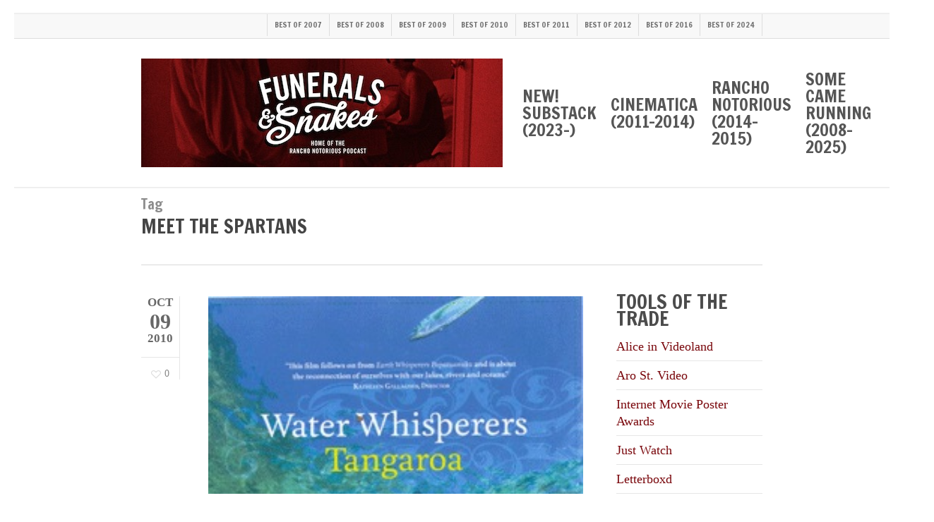

--- FILE ---
content_type: text/css; charset=utf-8
request_url: https://funeralsandsnakes.net/wp-content/uploads/salient/salient-dynamic-styles.css?ver=30852
body_size: 27696
content:
.nectar-color-accent-color,body a,label span,body [class^="icon-"].icon-default-style,.blog-recent[data-style*="classic_enhanced"] .post-meta a:hover i,.masonry.classic_enhanced .post .post-meta a:hover i,.comment-list .comment-meta a:hover,.comment-list .comment-meta a:focus,.comment-author a:hover,.comment-author a:focus,.post .post-header h2 a,.post .post-header a:hover,.post .post-header a:focus,#single-below-header a:hover,#single-below-header a:focus,.comment-list .pingback .comment-body > a:hover,[data-style="list_featured_first_row"] .meta-category a,[data-style="list_featured_first_row"] .meta-category a,.nectar-fancy-box[data-style="color_box_hover"][data-color="accent-color"] .icon-default-style,div[data-style="minimal"] .toggle:hover > .toggle-title a,div[data-style="minimal"] .toggle.open > .toggle-title a,#footer-outer #copyright li a i:hover,.ascend .comment-list .reply a,body.material .widget:not(.nectar_popular_posts_widget):not(.recent_posts_extra_widget) li a:hover,body.material #sidebar .widget:not(.nectar_popular_posts_widget):not(.recent_posts_extra_widget) li a:hover,body.material #footer-outer .widget:not(.nectar_popular_posts_widget):not(.recent_posts_extra_widget) li a:hover,#top nav .sf-menu .current_page_item > a .sf-sub-indicator i,#top nav .sf-menu .current_page_ancestor > a .sf-sub-indicator i,.sf-menu > .current_page_ancestor > a > .sf-sub-indicator i,.material .widget .tagcloud a,#single-below-header a:hover [class^="icon-"],.wpcf7-form .wpcf7-not-valid-tip,#header-outer .nectar-menu-label{color:#79060b;}#header-outer:not(.transparent) .nectar-mobile-only.mobile-header .menu-title-text:after{border-color:#79060b!important;}#header-outer #top nav > ul > .button_bordered > a:hover,#header-outer:not(.transparent) #social-in-menu a i:after,#header-outer:not(.transparent) #social-in-menu a .nectar-dynamic-social-icon--hover,.sf-menu > li > a:hover > .sf-sub-indicator i,.sf-menu > li > a:active > .sf-sub-indicator i,.sf-menu > .sfHover > a > .sf-sub-indicator i,.sf-menu .megamenu > ul > li:hover > a,#header-outer nav > ul > .megamenu > ul > li > a:hover,#header-outer nav > ul > .megamenu > ul > .sfHover > a,#header-outer nav > ul > .megamenu > ul > li > a:focus,#top nav ul #nectar-user-account a:hover span,#top nav ul #search-btn a:hover span,#top nav ul .slide-out-widget-area-toggle a:hover span,body.material:not([data-header-color="custom"]) #header-outer:not([data-format="left-header"]) #top ul.cart_list a:hover,body.material #header-outer:not(.transparent) .cart-outer:hover .cart-menu-wrap .icon-salient-cart,#header-outer:not([data-format="left-header"]) nav > ul > .megamenu ul ul .current-menu-item.has-ul > a,#header-outer:not([data-format="left-header"]) nav > ul > .megamenu ul ul .current-menu-ancestor.has-ul > a,body #header-secondary-outer #social a:hover i,body #header-secondary-outer #social a:focus i,#footer-outer a:focus,#footer-outer a:hover,.recent-posts .post-header a:hover,.result a:hover,.post-area.standard-minimal .post .post-meta .date a,.post-area.standard-minimal .post .post-header h2 a:hover,.post-area.standard-minimal .post .more-link:hover span,.post-area.standard-minimal .post .more-link span:after,.post-area.standard-minimal .post .minimal-post-meta a:hover,.single .post .post-meta a:hover,.single .post .post-meta a:focus,.single #single-meta div a:hover i,.single #single-meta div:hover > a,.single #single-meta div:focus > a,.result .title a,.circle-border,.project-attrs li i,.nectar-milestone .number.accent-color,body #portfolio-nav a:hover i,span.accent-color,.portfolio-items .nectar-love:hover i,.portfolio-items .nectar-love.loved i,body .hovered .nectar-love i,body:not(.material) #search-outer #search #close a span:hover,.carousel-wrap[data-full-width="true"] .carousel-heading a:hover i,#search-outer .ui-widget-content li:hover *,#search-outer .ui-widget-content .ui-state-focus *,.portfolio-filters-inline .container ul li .active,.svg-icon-holder[data-color="accent-color"],.team-member .accent-color:hover,.blog-recent[data-style="minimal"] .col > span,.blog-recent[data-style="title_only"] .col:hover .post-header .title,body #pagination .page-numbers.prev:hover,body #pagination .page-numbers.next:hover,body #pagination a.page-numbers:hover,body #pagination a.page-numbers:focus,body[data-form-submit="see-through"] input[type=submit],body[data-form-submit="see-through"] button[type=submit],.nectar_icon_wrap[data-color="accent-color"] i,.nectar_team_member_close .inner:before,body:not([data-header-format="left-header"]) nav > ul > .megamenu > ul > li > ul > .has-ul > a:hover,body:not([data-header-format="left-header"]) nav > ul > .megamenu > ul > li > ul > .has-ul > a:focus,.masonry.material .masonry-blog-item .meta-category a,body .wpb_row .span_12 .portfolio-filters-inline[data-color-scheme="accent-color-underline"].full-width-section .active,body .wpb_row .span_12 .portfolio-filters-inline[data-color-scheme="accent-color-underline"].full-width-section a:hover,.material .comment-list .reply a:hover,.material .comment-list .reply a:focus,.material .widget li:not(.has-img) a:hover .post-title,.material #sidebar .widget li:not(.has-img) a:hover .post-title,.material #sidebar .widget ul[data-style="featured-image-left"] li a:hover .post-title,.material #sidebar .widget .tagcloud a,.single.material .post-area .content-inner > .post-tags a,.post-area.featured_img_left .meta-category a,.post-meta .icon-salient-heart-2.loved,body.material .nectar-button.see-through.accent-color[data-color-override="false"],div[data-style="minimal_small"] .toggle.accent-color > .toggle-title a:hover,div[data-style="minimal_small"] .toggle.accent-color.open > .toggle-title a,.testimonial_slider[data-rating-color="accent-color"] .star-rating .filled:before,.nectar_single_testimonial[data-color="accent-color"] p .open-quote,.nectar-quick-view-box .star-rating,.widget_search .search-form button[type=submit] .icon-salient-search,body.search-no-results .search-form button[type=submit] .icon-salient-search{color:#79060b!important;}.nectar-bg-accent-color,.nectar-bg-hover-accent-color:hover,#ajax-content-wrap .nectar-bg-pseudo-accent-color:before,[data-style="list_featured_first_row"] .meta-category a:before,.tabbed > ul li .active-tab,.tabbed > ul li .active-tab:hover,.wpb_row .nectar-post-grid-filters[data-active-color="accent-color"] a:after,.testimonial_slider[data-style="multiple_visible"][data-color*="accent-color"] .flickity-page-dots .dot.is-selected:before,.testimonial_slider[data-style="multiple_visible"][data-color*="accent-color"] blockquote.is-selected p,.nectar_video_lightbox.nectar-button[data-color="default-accent-color"],.nectar_video_lightbox.nectar-button[data-color="transparent-accent-color"]:hover,.nectar-cta[data-color="accent-color"]:not([data-style="material"]) .link_wrap,.flex-direction-nav a,.carousel-prev:hover,.carousel-next:hover,.nectar-flickity[data-controls*="arrows_overlaid"][data-control-color="accent-color"] .flickity-prev-next-button:hover:before,.nectar-flickity[data-controls="default"][data-control-color="accent-color"] .flickity-page-dots .dot:before,.nectar-flickity[data-controls="touch_total"][data-control-color="accent-color"] .visualized-total span,[class*=" icon-"],.toggle.open > .toggle-title a,div[data-style="minimal"] .toggle.open > .toggle-title i:after,div[data-style="minimal"] .toggle:hover > .toggle-title i:after,div[data-style="minimal"] .toggle.open > .toggle-title i:before,div[data-style="minimal"] .toggle:hover > .toggle-title i:before,div[data-style="minimal_small"] .toggle.accent-color > .toggle-title:after,.main-content .widget_calendar caption,#footer-outer .widget_calendar caption,.post .more-link span:hover,.post.format-quote .post-content .quote-inner,.post.format-link .post-content .link-inner,.nectar-post-grid-wrap[data-load-more-color="accent-color"] .load-more:hover,.format-status .post-content .status-inner,.nectar-post-grid-item.nectar-new-item .inner:before,input[type=submit]:hover,input[type="button"]:hover,body[data-form-submit="regular"] input[type=submit],body[data-form-submit="regular"] button[type=submit],body[data-form-submit="regular"] .container-wrap .span_12.light input[type=submit]:hover,body[data-form-submit="regular"] .container-wrap .span_12.light button[type=submit]:hover,#slide-out-widget-area,#slide-out-widget-area-bg.fullscreen,#slide-out-widget-area-bg.fullscreen-split,#slide-out-widget-area-bg.fullscreen-alt .bg-inner,body.material #slide-out-widget-area-bg.slide-out-from-right,.widget .material .widget .tagcloud a:before,.nectar-hor-list-item[data-hover-effect="full_border"][data-color="accent-color"] .nectar-list-item-btn:hover,#header-outer[data-lhe="animated_underline"] .nectar-header-text-content a:after,.nectar-slide-in-cart.style_slide_in_click .widget_shopping_cart .nectar-notice,.woocommerce #review_form #respond .form-submit #submit,#header-outer .nectar-menu-label:before{background-color:#79060b;}.orbit-wrapper .slider-nav .right,.orbit-wrapper .slider-nav .left,.progress li span,.nectar-progress-bar span,#footer-outer #footer-widgets .col .tagcloud a:hover,#sidebar .widget .tagcloud a:hover,#fp-nav.tooltip ul li .fp-tooltip .tooltip-inner,#pagination .next a:hover,#pagination .prev a:hover,.comment-list .reply a:hover,.comment-list .reply a:focus,.icon-normal,.bar_graph li span,.nectar-button[data-color-override="false"].regular-button,.nectar-button.tilt.accent-color,body .swiper-slide .button.transparent_2 .primary-color:hover,#footer-outer #footer-widgets .col input[type="submit"],.blog-recent .more-link span:hover,.post-tags a:hover,#to-top:hover,#to-top.dark:hover,body[data-button-style*="rounded"] #to-top:after,#pagination a.page-numbers:hover,#pagination span.page-numbers.current,.portfolio-items .col[data-default-color="true"] .work-item:not(.style-3) .work-info-bg,.portfolio-items .col[data-default-color="true"] .bottom-meta,.portfolio-items .col.nectar-new-item .inner-wrap:before,.portfolio-filters-inline[data-color-scheme="accent-color-underline"] a:after,.portfolio-filters a,.portfolio-filters #sort-portfolio,.project-attrs li span,.portfolio-filters,.portfolio-filters-inline[data-color-scheme="accent-color"],.bottom_controls #portfolio-nav .controls li a i:after,.bottom_controls #portfolio-nav ul:first-child li#all-items a:hover i,.single-portfolio .facebook-share a:hover,.single-portfolio .twitter-share a:hover,.single-portfolio .pinterest-share a:hover,.single-post .facebook-share a:hover,.single-post .twitter-share a:hover,.single-post .pinterest-share a:hover,.mejs-controls .mejs-time-rail .mejs-time-current,.mejs-controls .mejs-volume-button .mejs-volume-slider .mejs-volume-current,.mejs-controls .mejs-horizontal-volume-slider .mejs-horizontal-volume-current,.post.quote .content-inner .quote-inner .whole-link,.masonry.classic_enhanced .post.quote.wide_tall .post-content a:hover .quote-inner,.masonry.classic_enhanced .post.link.wide_tall .post-content a:hover .link-inner,.iosSlider .prev_slide:hover,.iosSlider .next_slide:hover,#header-outer .widget_shopping_cart a.button,#header-outer a.cart-contents .cart-wrap span,#header-outer #mobile-cart-link .cart-wrap span,#top nav ul .slide-out-widget-area-toggle a:hover .lines,#top nav ul .slide-out-widget-area-toggle a:hover .lines:after,#top nav ul .slide-out-widget-area-toggle a:hover .lines:before,#top nav ul .slide-out-widget-area-toggle a:hover .lines-button:after,#header-outer .widget_shopping_cart a.button,body[data-header-format="left-header"] #header-outer[data-lhe="animated_underline"] #top nav ul li:not([class*="button_"]) > a span:after,#buddypress a.button:focus,.swiper-slide .button.solid_color a,.swiper-slide .button.solid_color_2 a,.select2-container .select2-choice:hover,.select2-dropdown-open .select2-choice,body[data-fancy-form-rcs="1"] .select2-container--default .select2-selection--single:hover,body[data-fancy-form-rcs="1"] .select2-container--default.select2-container--open .select2-selection--single,#top nav > ul > .button_solid_color > a:before,#header-outer.transparent #top nav > ul > .button_solid_color > a:before,.twentytwenty-handle,.twentytwenty-horizontal .twentytwenty-handle:before,.twentytwenty-horizontal .twentytwenty-handle:after,.twentytwenty-vertical .twentytwenty-handle:before,.twentytwenty-vertical .twentytwenty-handle:after,.masonry.classic_enhanced .posts-container article .meta-category a:hover,.blog-recent[data-style*="classic_enhanced"] .meta-category a:hover,.masonry.classic_enhanced .posts-container article .video-play-button,.masonry.material .masonry-blog-item .meta-category a:before,.material.masonry .masonry-blog-item .video-play-button,.masonry.material .quote-inner:before,.masonry.material .link-inner:before,.nectar-recent-posts-slider .container .strong span:before,#page-header-bg[data-post-hs="default_minimal"] .inner-wrap > a:hover,#page-header-bg[data-post-hs="default_minimal"] .inner-wrap > a:focus,.single .heading-title[data-header-style="default_minimal"] .meta-category a:hover,.single .heading-title[data-header-style="default_minimal"] .meta-category a:focus,.nectar-fancy-box:after,.divider-small-border[data-color="accent-color"],.divider-border[data-color="accent-color"],.nectar-animated-title[data-color="accent-color"] .nectar-animated-title-inner:after,#fp-nav:not(.light-controls).tooltip_alt ul li a span:after,#fp-nav.tooltip_alt ul li a span:after,.nectar-video-box[data-color="default-accent-color"] .nectar_video_lightbox,body .nectar-video-box[data-color="default-accent-color"][data-hover="zoom_button"] .nectar_video_lightbox:after,.nectar_video_lightbox.play_button_with_text[data-color="default-accent-color"]:not([data-style="small"]) .play > .inner-wrap:before,.span_12.dark .owl-theme .owl-dots .owl-dot.active span,.span_12.dark .owl-theme .owl-dots .owl-dot:hover span,.nectar-recent-posts-single_featured .strong a,.post-area.standard-minimal .post .more-link span:before,.nectar-slide-in-cart .widget_shopping_cart a.button,.related-posts[data-style="material"] .meta-category a:before,.post-area.featured_img_left .meta-category a:before,body.material #page-header-bg.fullscreen-header .inner-wrap >a,.nectar-hor-list-item[data-color="accent-color"]:before,.material #sidebar .widget .tagcloud a:before,.single .post-area .content-inner > .post-tags a:before,.auto_meta_overlaid_spaced .post.quote .n-post-bg:after,.auto_meta_overlaid_spaced .post.link .n-post-bg:after,.post-area.featured_img_left .posts-container .article-content-wrap .video-play-button,.post-area.featured_img_left .post .quote-inner:before,.post-area.featured_img_left .link-inner:before,.nectar-recent-posts-single_featured.multiple_featured .controls li:after,.nectar-recent-posts-single_featured.multiple_featured .controls .active:before,.nectar-fancy-box[data-color="accent-color"]:not([data-style="default"]) .box-bg:after,body.material[data-button-style^="rounded"] .nectar-button.see-through.accent-color[data-color-override="false"] i,body.material .nectar-video-box[data-color="default-accent-color"] .nectar_video_lightbox:before,.nectar_team_member_overlay .team_member_details .bio-inner .mobile-close:before,.nectar_team_member_overlay .team_member_details .bio-inner .mobile-close:after,.fancybox-navigation button:hover:before,button[type=submit]:hover,button[type=submit]:focus,body[data-form-submit="see-through"] input[type=submit]:hover,body[data-form-submit="see-through"].woocommerce #respond input#submit:hover,html body[data-form-submit="see-through"] button[type=submit]:hover,body[data-form-submit="see-through"] .container-wrap .span_12.light input[type=submit]:hover,body[data-form-submit="see-through"] .container-wrap .span_12.light button[type=submit]:hover,body.original .bypostauthor .comment-body:before,.widget_layered_nav ul.yith-wcan-label li a:hover,.widget_layered_nav ul.yith-wcan-label .chosen a,.nectar-next-section-wrap.bounce a:before,body .nectar-button.see-through-2[data-hover-color-override="false"]:hover{background-color:#79060b!important;}#header-outer #top nav > ul > li:not(.megamenu) ul a:hover,#header-outer:not([data-format="left-header"]) #top nav > ul > li:not(.megamenu) .sfHover > a,#header-outer #top nav > ul > li:not(.megamenu) .sfHover > a,#header-outer:not([data-format="left-header"]) #top nav > ul > li:not(.megamenu) ul a:hover,#header-outer:not([data-format="left-header"]) #top nav > ul > li:not(.megamenu) ul .current-menu-item > a,#header-outer:not([data-format="left-header"]) #top nav > ul > li:not(.megamenu) ul .current-menu-ancestor > a,#header-outer nav > ul > .megamenu > ul ul li a:hover,#header-outer nav > ul > .megamenu > ul ul li a:focus,#header-outer nav > ul > .megamenu > ul ul .sfHover > a,#header-secondary-outer ul > li:not(.megamenu) .sfHover > a,#header-secondary-outer ul > li:not(.megamenu) ul a:hover,#header-secondary-outer ul > li:not(.megamenu) ul a:focus,body:not([data-header-format="left-header"]) #header-outer nav > ul > .megamenu > ul ul .current-menu-item > a{background-color:#79060b!important;}#header-outer[data-format="left-header"] #top nav > ul > li:not(.megamenu) ul a:hover{color:#79060b;}#header-outer[data-format="left-header"] .sf-menu .sub-menu .current-menu-item > a,.sf-menu ul .open-submenu > a{color:#79060b!important;}body[data-form-style="minimal"] input[type=text]:focus,body[data-form-style="minimal"].woocommerce-cart table.cart .actions .coupon .input-text:focus,body[data-form-style="minimal"] textarea:focus,body[data-form-style="minimal"] input[type=email]:focus,body[data-form-style="minimal"] input[type=search]:focus,body[data-form-style="minimal"] input[type=password]:focus,body[data-form-style="minimal"] input[type=tel]:focus,body[data-form-style="minimal"] input[type=url]:focus,body[data-form-style="minimal"] input[type=date]:focus,body[data-form-style="minimal"] input[type=number]:focus,body[data-form-style="minimal"] select:focus{border-color:#79060b;}.tabbed > ul li .active-tab,body.material input[type=text]:focus,body.material textarea:focus,body.material input[type=email]:focus,body.material input[type=search]:focus,body.material input[type=password]:focus,body.material input[type=tel]:focus,body.material input[type=url]:focus,body.material input[type=date]:focus,body.material input[type=number]:focus,body.material select:focus,.row .col .wp-caption .wp-caption-text,.material.woocommerce-page input#coupon_code:focus,.material #search-outer #search input[type="text"],#header-outer[data-lhe="animated_underline"] #top nav > ul > li > a .menu-title-text:after,div[data-style="minimal"] .toggle.default.open i,div[data-style="minimal"] .toggle.default:hover i,div[data-style="minimal"] .toggle.accent-color.open i,div[data-style="minimal"] .toggle.accent-color:hover i,.single #single-meta div a:hover,.single #single-meta div a:focus,.single .fullscreen-blog-header #single-below-header > span a:hover,.blog-title #single-meta .nectar-social.hover > div a:hover,.nectar-hor-list-item[data-hover-effect="full_border"][data-color="accent-color"]:hover,.material.woocommerce-page[data-form-style="default"] div input#coupon_code:focus{border-color:#79060b;}body[data-form-style="minimal"] label:after,body .recent_projects_widget a:hover img,.recent_projects_widget a:hover img,#sidebar #flickr a:hover img,body .nectar-button.see-through-2[data-hover-color-override="false"]:hover,#footer-outer #flickr a:hover img,#featured article .post-title a:hover,body #featured article .post-title a:hover,div.wpcf7-validation-errors,.select2-container .select2-choice:hover,.select2-dropdown-open .select2-choice,body:not(.original) .bypostauthor img.avatar,.material blockquote::before,blockquote.wp-block-quote:before,#header-outer:not(.transparent) #top nav > ul > .button_bordered > a:hover:before,.single #project-meta ul li:not(.meta-share-count):hover a,body[data-button-style="rounded"] #pagination > a:hover,body[data-form-submit="see-through"] input[type=submit],body[data-form-submit="see-through"] button[type=submit],.span_12.dark .nectar_video_lightbox.play_button_with_text[data-color="default-accent-color"] .play:before,.span_12.dark .nectar_video_lightbox.play_button_with_text[data-color="default-accent-color"] .play:after,#header-secondary-outer[data-lhe="animated_underline"] nav > .sf-menu >li >a .menu-title-text:after,body.material .nectar-button.see-through.accent-color[data-color-override="false"],.woocommerce-page.material .widget_price_filter .ui-slider .ui-slider-handle,body[data-form-submit="see-through"] button[type=submit]:not(.search-widget-btn),.woocommerce-account[data-form-submit="see-through"] .woocommerce-form-login button.button,.woocommerce-account[data-form-submit="see-through"] .woocommerce-form-register button.button,body[data-form-submit="see-through"] .woocommerce #order_review #payment #place_order,body[data-fancy-form-rcs="1"] .select2-container--default .select2-selection--single:hover,body[data-fancy-form-rcs="1"] .select2-container--default.select2-container--open .select2-selection--single,.gallery a:hover img{border-color:#79060b!important;}.woocommerce div.product .woocommerce-variation-price span.price,.woocommerce div.product .entry-summary .stock{color:#79060b;}#header-outer .widget_shopping_cart .cart_list a,#header-outer .woocommerce.widget_shopping_cart .cart_list li a.remove,.woocommerce .star-rating,.woocommerce form .form-row .required,.woocommerce-page form .form-row .required,.woocommerce ul.products li.product .price,.woocommerce-page ul.products li.product .price,.woocommerce-pagination a.page-numbers:hover,.woocommerce p.stars a:hover,.woocommerce .material.product .product-wrap .product-add-to-cart a:hover,.woocommerce .material.product .product-wrap .product-add-to-cart a:hover > span,.woocommerce-MyAccount-navigation ul li.is-active a:before,.woocommerce-MyAccount-navigation ul li:hover a:before,.woocommerce.ascend .price_slider_amount button.button[type="submit"],.ascend.woocommerce #sidebar div ul li a:hover,.ascend.woocommerce #sidebar div ul .current-cat > a,.woocommerce .widget_layered_nav ul li.chosen a:after,.woocommerce-page .widget_layered_nav ul li.chosen a:after,.woocommerce-account .woocommerce > #customer_login .nectar-form-controls .control.active,.woocommerce-account .woocommerce > #customer_login .nectar-form-controls .control:hover,.woocommerce #review_form #respond p.comment-notes span.required,.nectar-slide-in-cart:not(.style_slide_in_click) .widget_shopping_cart .cart_list a,#sidebar .widget_shopping_cart .cart_list li a.remove:hover,.text_on_hover.product .add_to_cart_button,.text_on_hover.product > .button,.minimal.product .product-wrap .normal.icon-salient-cart[class*=" icon-"],.minimal.product .product-wrap i,.minimal.product .product-wrap .normal.icon-salient-m-eye,.products li.product.minimal .product-add-to-cart .loading:after,.ascend #header-outer:not(.transparent) .cart-outer:hover .cart-menu-wrap:not(.has_products) .icon-salient-cart{color:#79060b!important;}.woocommerce div.product .woocommerce-tabs ul.tabs li.active,.woocommerce #content div.product .woocommerce-tabs ul.tabs li.active,.woocommerce-page div.product .woocommerce-tabs ul.tabs li.active,.woocommerce-page #content div.product .woocommerce-tabs ul.tabs li.active{background-color:#79060b;}.woocommerce ul.products li.product .onsale,.woocommerce-page ul.products li.product .onsale,.woocommerce span.onsale,.woocommerce-page span.onsale,.woocommerce .product-wrap .add_to_cart_button.added,.single-product .facebook-share a:hover,.single-product .twitter-share a:hover,.single-product .pinterest-share a:hover,.woocommerce-message,.woocommerce-error,.woocommerce-info,.woocommerce .chzn-container .chzn-results .highlighted,.woocommerce .chosen-container .chosen-results .highlighted,.woocommerce a.button:hover,.woocommerce-page a.button:hover,.woocommerce button.button:hover,.woocommerce-page button.button:hover,.woocommerce input.button:hover,.woocommerce-page input.button:hover,.woocommerce #respond input#submit:hover,.woocommerce-page #respond input#submit:hover,.woocommerce #content input.button:hover,.woocommerce-page #content input.button:hover,.woocommerce .widget_price_filter .ui-slider .ui-slider-range,.woocommerce-page .widget_price_filter .ui-slider .ui-slider-range,.ascend.woocommerce .widget_price_filter .ui-slider .ui-slider-range,.ascend.woocommerce-page .widget_price_filter .ui-slider .ui-slider-range,.woocommerce #sidebar div ul li a:hover ~ .count,.woocommerce #sidebar div ul li.chosen > a ~ .count,.woocommerce #sidebar div ul .current-cat > .count,.woocommerce #sidebar .wc-block-product-categories-list-item:hover > .wc-block-product-categories-list-item-count,.woocommerce .widget_price_filter .ui-slider .ui-slider-range,.material.woocommerce-page .widget_price_filter .ui-slider .ui-slider-range,.woocommerce-account .woocommerce-form-login button.button,.woocommerce-account .woocommerce-form-register button.button,.woocommerce.widget_price_filter .price_slider:not(.ui-slider):before,.woocommerce.widget_price_filter .price_slider:not(.ui-slider):after,.woocommerce.widget_price_filter .price_slider:not(.ui-slider),body .woocommerce.add_to_cart_inline a.button.add_to_cart_button,.woocommerce table.cart a.remove:hover,.woocommerce #content table.cart a.remove:hover,.woocommerce-page table.cart a.remove:hover,.woocommerce-page #content table.cart a.remove:hover,.woocommerce-page .woocommerce p.return-to-shop a.wc-backward,.woocommerce .yith-wcan-reset-navigation.button,ul.products li.minimal.product span.onsale,.span_12.dark .nectar-woo-flickity[data-controls="arrows-and-text"] .nectar-woo-carousel-top a:after,.woocommerce-page button.single_add_to_cart_button,.woocommerce div.product .woocommerce-tabs .full-width-content ul.tabs li a:after,.woocommerce-cart .wc-proceed-to-checkout a.checkout-button,.woocommerce #order_review #payment #place_order,.woocommerce .span_4 input[type="submit"].checkout-button,.woocommerce .material.product .add_to_cart_button,body nav.woocommerce-pagination span.page-numbers.current,.woocommerce span.onsale .nectar-quick-view-box .onsale,.nectar-quick-view-box .onsale,.woocommerce-page .nectar-quick-view-box .onsale,.cart .quantity input.plus:hover,.cart .quantity input.minus:hover,.woocommerce-mini-cart .quantity input.plus:hover,.woocommerce-mini-cart .quantity input.minus:hover,body .nectar-quick-view-box .single_add_to_cart_button,.woocommerce .classic .add_to_cart_button,.woocommerce .classic .product-add-to-cart a.button,body[data-form-submit="see-through"] .woocommerce #order_review #payment #place_order:hover,body .products-carousel .carousel-next:hover,body .products-carousel .carousel-prev:hover,.text_on_hover.product .nectar_quick_view,.text_on_hover.product a.added_to_cart{background-color:#79060b!important;}.single-product .product[data-gallery-style="left_thumb_sticky"] .product-thumbs .flickity-slider .thumb.is-nav-selected img,.single-product:not(.mobile) .product[data-gallery-style="left_thumb_sticky"] .product-thumbs .thumb a.active img{border-color:#79060b!important;}.woocommerce.material .widget_price_filter .ui-slider .ui-slider-handle:before,.material.woocommerce-page .widget_price_filter .ui-slider .ui-slider-handle:before{box-shadow:0 0 0 10px #79060b inset;}.woocommerce.material .widget_price_filter .ui-slider .ui-slider-handle.ui-state-active:before,.material.woocommerce-page .widget_price_filter .ui-slider .ui-slider-handle.ui-state-active:before{box-shadow:0 0 0 2px #79060b inset;}.woocommerce #sidebar .widget_layered_nav ul.yith-wcan-color li.chosen a{box-shadow:0 0 0 2px #79060b,inset 0 0 0 3px #fff;}.woocommerce #sidebar .widget_layered_nav ul.yith-wcan-color li a:hover{box-shadow:0 0 0 2px #79060b,0px 8px 20px rgba(0,0,0,0.2),inset 0 0 0 3px #fff;}.woocommerce-account .woocommerce > #customer_login .nectar-form-controls .control{background-image:linear-gradient(to right,#79060b 0,#79060b 100%);}@media only screen and (max-width:768px){.woocommerce-page table.cart a.remove{background-color:#79060b!important;}}.nectar-highlighted-text[data-using-custom-color="false"]:not([data-style="text_outline"]) em{background-image:linear-gradient(to right,rgba(121,6,11,0.3) 0,rgba(121,6,11,0.3) 100%);}.nectar-highlighted-text[data-using-custom-color="false"][data-style="regular_underline"] a em,.nectar-highlighted-text[data-using-custom-color="false"][data-style="regular_underline"] em.has-link{background-image:linear-gradient(to right,rgba(121,6,11,0.3) 0,rgba(121,6,11,0.3) 100%),linear-gradient(to right,#79060b 0,#79060b 100%);}.nectar_icon_wrap .svg-icon-holder[data-color="accent-color"] svg path{stroke:#79060b!important;}body.material[data-button-style^="rounded"] .nectar-button.see-through.accent-color[data-color-override="false"] i:after{box-shadow:#79060b 0px 8px 15px;opacity:0.24;}.nectar-fancy-box[data-style="color_box_hover"][data-color="accent-color"]:before{box-shadow:0 30px 90px #79060b;}.nectar-fancy-box[data-style="hover_desc"][data-color="accent-color"] .box-bg:after{background:linear-gradient(to bottom,rgba(0,0,0,0),#79060b 100%);}#footer-outer[data-link-hover="underline"][data-custom-color="false"] #footer-widgets ul:not([class*="nectar_blog_posts"]):not(.cart_list) a:not(.tag-cloud-link):not(.nectar-button),#footer-outer[data-link-hover="underline"] #footer-widgets .textwidget a:not(.nectar-button){background-image:linear-gradient(to right,#79060b 0,#79060b 100%);}#search-results .result .title a{background-image:linear-gradient(to right,#79060b 0,#79060b 100%);}.container-wrap .bottom_controls #portfolio-nav ul:first-child li#all-items a:hover i{box-shadow:-.6em 0 #79060b,-.6em .6em #79060b,.6em 0 #79060b,.6em -.6em #79060b,0 -.6em #79060b,-.6em -.6em #79060b,0 .6em #79060b,.6em .6em #79060b;}#fp-nav:not(.light-controls).tooltip_alt ul li a.active span,#fp-nav.tooltip_alt ul li a.active span{box-shadow:inset 0 0 0 2px #79060b;-webkit-box-shadow:inset 0 0 0 2px #79060b;}.default-loading-icon:before{border-top-color:#79060b!important;}#header-outer a.cart-contents span:before,#fp-nav.tooltip ul li .fp-tooltip .tooltip-inner:after{border-color:transparent #79060b!important;}body .testimonial_slider[data-style="multiple_visible"][data-color*="accent-color"] blockquote .bottom-arrow:after,body .dark .testimonial_slider[data-style="multiple_visible"][data-color*="accent-color"] blockquote .bottom-arrow:after,.portfolio-items[data-ps="6"] .bg-overlay,.portfolio-items[data-ps="6"].no-masonry .bg-overlay,.nectar_team_member_close .inner,.nectar_team_member_overlay .team_member_details .bio-inner .mobile-close{border-color:#79060b;}.widget .nectar_widget[class*="nectar_blog_posts_"] .arrow-circle svg circle,.nectar-woo-flickity[data-controls="arrows-and-text"] .flickity-prev-next-button svg circle.time{stroke:#79060b;}.im-icon-wrap[data-color="accent-color"] path{fill:#79060b;}@media only screen and (min-width :1px) and (max-width :1000px){body #featured article .post-title > a{background-color:#79060b;}body #featured article .post-title > a{border-color:#79060b;}}#header-outer .widget_shopping_cart .cart_list li a.remove,.original #header-outer .woocommerce.widget_shopping_cart .cart_list li a.remove,.stock.out-of-stock,#header-outer #top nav > ul > .button_bordered_2 > a:hover,#header-outer[data-lhe="default"] #top nav > ul > .button_bordered_2 > a:hover,#header-outer[data-lhe="default"] #top nav .sf-menu .button_bordered_2.current-menu-item > a{color:#ff1053!important;}#top nav > ul > .button_solid_color_2 > a:before,#header-outer.transparent #top nav > ul > .button_solid_color_2 > a:before,body[data-slide-out-widget-area-style="slide-out-from-right"]:not([data-header-color="custom"]).material .slide_out_area_close:before,#header-outer .widget_shopping_cart a.button,.woocommerce ul.products li.product .onsale,.woocommerce-page ul.products li.product .onsale,.woocommerce span.onsale,.woocommerce-page span.onsale{background-color:#ff1053;}#header-outer .woocommerce.widget_shopping_cart .cart_list li a.remove,#header-outer .woocommerce.widget_shopping_cart .cart_list li a.remove,#header-outer:not(.transparent) #top nav > ul > .button_bordered_2 > a:hover:before{border-color:#ff1053;}.nectar-color-extra-color-1,.testimonial_slider[data-rating-color="extra-color-1"] .star-rating .filled:before,div[data-style="minimal"] .toggle.extra-color-1:hover > .toggle-title a,div[data-style="minimal"] .toggle.extra-color-1.open > .toggle-title a,div[data-style="minimal_small"] .toggle.extra-color-1 > .toggle-title a:hover,div[data-style="minimal_small"] .toggle.extra-color-1.open > .toggle-title a{color:#ff1053;}.nectar-milestone .number.extra-color-1,span.extra-color-1,.team-member .social.extra-color-1 li a,body [class^="icon-"].icon-default-style.extra-color-1,body [class^="icon-"].icon-default-style[data-color="extra-color-1"],.team-member .extra-color-1:hover,.svg-icon-holder[data-color="extra-color-1"],.nectar_icon_wrap[data-color="extra-color-1"] i,body .wpb_row .span_12 .portfolio-filters-inline[data-color-scheme="extra-color-1-underline"].full-width-section .active,body .wpb_row .span_12 .portfolio-filters-inline[data-color-scheme="extra-color-1-underline"].full-width-section a:hover,body.material .nectar-button.see-through.extra-color-1[data-color-override="false"],.nectar_single_testimonial[data-color="extra-color-1"] p .open-quote,.no-highlight.extra-color-1 h3{color:#ff1053!important;}.nectar-bg-extra-color-1,#ajax-content-wrap .nectar-bg-pseudo-extra-color-1:before,.wpb_row .nectar-post-grid-filters[data-active-color="extra-color-1"] a:after,.testimonial_slider[data-style="multiple_visible"][data-color*="extra-color-1"] .flickity-page-dots .dot.is-selected:before,.testimonial_slider[data-style="multiple_visible"][data-color*="extra-color-1"] blockquote.is-selected p,.nectar-button.nectar_video_lightbox[data-color="default-extra-color-1"],.nectar_video_lightbox.nectar-button[data-color="transparent-extra-color-1"]:hover,.nectar-cta[data-color="extra-color-1"]:not([data-style="material"]) .link_wrap,.nectar-flickity[data-controls*="arrows_overlaid"][data-control-color="extra-color-1"] .flickity-prev-next-button:hover:before,.nectar-flickity[data-controls="default"][data-control-color="extra-color-1"] .flickity-page-dots .dot:before,.nectar-flickity[data-controls="touch_total"][data-control-color="extra-color-1"] .visualized-total span,.nectar-post-grid-wrap[data-load-more-color="extra-color-1"] .load-more:hover,[class*=" icon-"].extra-color-1.icon-normal,div[data-style="minimal"] .toggle.extra-color-1.open i:after,div[data-style="minimal"] .toggle.extra-color-1:hover i:after,div[data-style="minimal"] .toggle.open.extra-color-1 i:before,div[data-style="minimal"] .toggle.extra-color-1:hover i:before,div[data-style="minimal_small"] .toggle.extra-color-1 > .toggle-title:after,.toggle.open.extra-color-1 > .toggle-title a,.nectar-hor-list-item[data-hover-effect="full_border"][data-color="extra-color-1"] .nectar-list-item-btn:hover{background-color:#ff1053;}.nectar-button.regular-button.extra-color-1,.nectar-button.tilt.extra-color-1,body .swiper-slide .button.transparent_2 .extra-color-1:hover,#sidebar .widget:hover [class^="icon-"].icon-3x.extra-color-1:not(.alt-style),.portfolio-filters-inline[data-color-scheme="extra-color-1"],.portfolio-filters[data-color-scheme="extra-color-1"] #sort-portfolio,.portfolio-filters[data-color-scheme="extra-color-1"] a,.nectar-fancy-box[data-color="extra-color-1"]:after,.divider-small-border[data-color="extra-color-1"],.divider-border[data-color="extra-color-1"],.nectar-animated-title[data-color="extra-color-1"] .nectar-animated-title-inner:after,.portfolio-filters-inline[data-color-scheme="extra-color-1-underline"] a:after,.nectar-video-box[data-color="extra-color-1"] .nectar_video_lightbox,body .nectar-video-box[data-color="extra-color-1"][data-hover="zoom_button"] .nectar_video_lightbox:after,.nectar_video_lightbox.play_button_with_text[data-color="extra-color-1"]:not([data-style="small"]) .play > .inner-wrap:before,body.material .nectar-video-box[data-color="extra-color-1"] .nectar_video_lightbox:before,.nectar-hor-list-item[data-color="extra-color-1"]:before,.nectar-fancy-box[data-color="extra-color-1"]:not([data-style="default"]) .box-bg:after,body.material[data-button-style^="rounded"] .nectar-button.see-through.extra-color-1[data-color-override="false"] i,.nectar-recent-posts-single_featured.multiple_featured .controls[data-color="extra-color-1"] li:after,.extra-color-1.icon-normal,.bar_graph li .extra-color-1,.nectar-progress-bar .extra-color-1,.swiper-slide .button.solid_color .extra-color-1,.swiper-slide .button.solid_color_2 .extra-color-1{background-color:#ff1053!important;}.nectar_icon_wrap .svg-icon-holder[data-color="extra-color-1"] svg path{stroke:#ff1053!important;}body.material[data-button-style^="rounded"] .nectar-button.see-through.extra-color-1[data-color-override="false"] i:after{box-shadow:#ff1053 0px 8px 15px;opacity:0.24;}.nectar-fancy-box[data-style="color_box_hover"][data-color="extra-color-1"]:before{box-shadow:0 30px 90px #ff1053;}.nectar-fancy-box[data-style="hover_desc"][data-color="extra-color-1"] .box-bg:after{background:linear-gradient(to bottom,rgba(0,0,0,0),#ff1053 100%);}body .testimonial_slider[data-style="multiple_visible"][data-color*="extra-color-1"] blockquote .bottom-arrow:after,body .dark .testimonial_slider[data-style="multiple_visible"][data-color*="extra-color-1"] blockquote .bottom-arrow:after,div[data-style="minimal"] .toggle.open.extra-color-1 i,div[data-style="minimal"] .toggle.extra-color-1:hover i,.span_12.dark .nectar_video_lightbox.play_button_with_text[data-color="extra-color-1"] .play:before,.span_12.dark .nectar_video_lightbox.play_button_with_text[data-color="extra-color-1"] .play:after,.nectar-hor-list-item[data-hover-effect="full_border"][data-color="extra-color-1"]:hover{border-color:#ff1053;}body.material .nectar-button.see-through.extra-color-1[data-color-override="false"]{border-color:#ff1053!important;}.im-icon-wrap[data-color="extra-color-1"] path{fill:#ff1053;}.nectar-color-extra-color-2,.testimonial_slider[data-rating-color="extra-color-2"] .star-rating .filled:before,div[data-style="minimal"] .toggle.extra-color-2:hover > .toggle-title a,div[data-style="minimal"] .toggle.extra-color-2.open > .toggle-title a,div[data-style="minimal_small"] .toggle.extra-color-2 > .toggle-title a:hover,div[data-style="minimal_small"] .toggle.extra-color-2.open > .toggle-title a{color:#2AC4EA;}.nectar-milestone .number.extra-color-2,span.extra-color-2,.team-member .social.extra-color-2 li a,body [class^="icon-"].icon-default-style.extra-color-2,body [class^="icon-"].icon-default-style[data-color="extra-color-2"],.team-member .extra-color-2:hover,.svg-icon-holder[data-color="extra-color-2"],.nectar_icon_wrap[data-color="extra-color-2"] i,body .wpb_row .span_12 .portfolio-filters-inline[data-color-scheme="extra-color-2-underline"].full-width-section .active,body .wpb_row .span_12 .portfolio-filters-inline[data-color-scheme="extra-color-2-underline"].full-width-section a:hover,body.material .nectar-button.see-through.extra-color-2[data-color-override="false"],.nectar_single_testimonial[data-color="extra-color-2"] p .open-quote,.no-highlight.extra-color-2 h3{color:#2AC4EA!important;}.nectar-bg-extra-color-2,#ajax-content-wrap .nectar-bg-pseudo-extra-color-2:before,.wpb_row .nectar-post-grid-filters[data-active-color="extra-color-2"] a:after,.testimonial_slider[data-style="multiple_visible"][data-color*="extra-color-2"] .flickity-page-dots .dot.is-selected:before,.testimonial_slider[data-style="multiple_visible"][data-color*="extra-color-2"] blockquote.is-selected p,.nectar-button.nectar_video_lightbox[data-color="default-extra-color-2"],.nectar_video_lightbox.nectar-button[data-color="transparent-extra-color-2"]:hover,.nectar-cta[data-color="extra-color-2"]:not([data-style="material"]) .link_wrap,.nectar-flickity[data-controls*="arrows_overlaid"][data-control-color="extra-color-2"] .flickity-prev-next-button:hover:before,.nectar-flickity[data-controls="default"][data-control-color="extra-color-2"] .flickity-page-dots .dot:before,.nectar-flickity[data-controls="touch_total"][data-control-color="extra-color-2"] .visualized-total span,.nectar-post-grid-wrap[data-load-more-color="extra-color-2"] .load-more:hover,[class*=" icon-"].extra-color-2.icon-normal,div[data-style="minimal"] .toggle.extra-color-2.open i:after,div[data-style="minimal"] .toggle.extra-color-2:hover i:after,div[data-style="minimal"] .toggle.open.extra-color-2 i:before,div[data-style="minimal"] .toggle.extra-color-2:hover i:before,div[data-style="minimal_small"] .toggle.extra-color-2 > .toggle-title:after,.toggle.open.extra-color-2 > .toggle-title a,.nectar-hor-list-item[data-hover-effect="full_border"][data-color="extra-color-2"] .nectar-list-item-btn:hover{background-color:#2AC4EA;}.nectar-button.regular-button.extra-color-2,.nectar-button.tilt.extra-color-2,body .swiper-slide .button.transparent_2 .extra-color-2:hover,#sidebar .widget:hover [class^="icon-"].icon-3x.extra-color-2:not(.alt-style),.portfolio-filters-inline[data-color-scheme="extra-color-2"],.portfolio-filters[data-color-scheme="extra-color-2"] #sort-portfolio,.portfolio-filters[data-color-scheme="extra-color-2"] a,.nectar-fancy-box[data-color="extra-color-2"]:after,.divider-small-border[data-color="extra-color-2"],.divider-border[data-color="extra-color-2"],.nectar-animated-title[data-color="extra-color-2"] .nectar-animated-title-inner:after,.portfolio-filters-inline[data-color-scheme="extra-color-2-underline"] a:after,.nectar-video-box[data-color="extra-color-2"] .nectar_video_lightbox,body .nectar-video-box[data-color="extra-color-2"][data-hover="zoom_button"] .nectar_video_lightbox:after,.nectar_video_lightbox.play_button_with_text[data-color="extra-color-2"]:not([data-style="small"]) .play > .inner-wrap:before,body.material .nectar-video-box[data-color="extra-color-2"] .nectar_video_lightbox:before,.nectar-hor-list-item[data-color="extra-color-2"]:before,.nectar-fancy-box[data-color="extra-color-2"]:not([data-style="default"]) .box-bg:after,body.material[data-button-style^="rounded"] .nectar-button.see-through.extra-color-2[data-color-override="false"] i,.nectar-recent-posts-single_featured.multiple_featured .controls[data-color="extra-color-2"] li:after,.extra-color-2.icon-normal,.bar_graph li .extra-color-2,.nectar-progress-bar .extra-color-2,.swiper-slide .button.solid_color .extra-color-2,.swiper-slide .button.solid_color_2 .extra-color-2{background-color:#2AC4EA!important;}.nectar_icon_wrap .svg-icon-holder[data-color="extra-color-2"] svg path{stroke:#2AC4EA!important;}body.material[data-button-style^="rounded"] .nectar-button.see-through.extra-color-2[data-color-override="false"] i:after{box-shadow:#2AC4EA 0px 8px 15px;opacity:0.24;}.nectar-fancy-box[data-style="color_box_hover"][data-color="extra-color-2"]:before{box-shadow:0 30px 90px #2AC4EA;}.nectar-fancy-box[data-style="hover_desc"][data-color="extra-color-2"] .box-bg:after{background:linear-gradient(to bottom,rgba(0,0,0,0),#2AC4EA 100%);}body .testimonial_slider[data-style="multiple_visible"][data-color*="extra-color-2"] blockquote .bottom-arrow:after,body .dark .testimonial_slider[data-style="multiple_visible"][data-color*="extra-color-2"] blockquote .bottom-arrow:after,div[data-style="minimal"] .toggle.open.extra-color-2 i,div[data-style="minimal"] .toggle.extra-color-2:hover i,.span_12.dark .nectar_video_lightbox.play_button_with_text[data-color="extra-color-2"] .play:before,.span_12.dark .nectar_video_lightbox.play_button_with_text[data-color="extra-color-2"] .play:after,.nectar-hor-list-item[data-hover-effect="full_border"][data-color="extra-color-2"]:hover{border-color:#2AC4EA;}body.material .nectar-button.see-through.extra-color-2[data-color-override="false"]{border-color:#2AC4EA!important;}.im-icon-wrap[data-color="extra-color-2"] path{fill:#2AC4EA;}.nectar-color-extra-color-3,.testimonial_slider[data-rating-color="extra-color-3"] .star-rating .filled:before,div[data-style="minimal"] .toggle.extra-color-3:hover > .toggle-title a,div[data-style="minimal"] .toggle.extra-color-3.open > .toggle-title a,div[data-style="minimal_small"] .toggle.extra-color-3 > .toggle-title a:hover,div[data-style="minimal_small"] .toggle.extra-color-3.open > .toggle-title a{color:#333333;}.nectar-milestone .number.extra-color-3,span.extra-color-3,.team-member .social.extra-color-3 li a,body [class^="icon-"].icon-default-style.extra-color-3,body [class^="icon-"].icon-default-style[data-color="extra-color-3"],.team-member .extra-color-3:hover,.svg-icon-holder[data-color="extra-color-3"],.nectar_icon_wrap[data-color="extra-color-3"] i,body .wpb_row .span_12 .portfolio-filters-inline[data-color-scheme="extra-color-3-underline"].full-width-section .active,body .wpb_row .span_12 .portfolio-filters-inline[data-color-scheme="extra-color-3-underline"].full-width-section a:hover,body.material .nectar-button.see-through.extra-color-3[data-color-override="false"],.nectar_single_testimonial[data-color="extra-color-3"] p .open-quote,.no-highlight.extra-color-3 h3{color:#333333!important;}.nectar-bg-extra-color-3,#ajax-content-wrap .nectar-bg-pseudo-extra-color-3:before,.wpb_row .nectar-post-grid-filters[data-active-color="extra-color-3"] a:after,.testimonial_slider[data-style="multiple_visible"][data-color*="extra-color-3"] .flickity-page-dots .dot.is-selected:before,.testimonial_slider[data-style="multiple_visible"][data-color*="extra-color-3"] blockquote.is-selected p,.nectar-button.nectar_video_lightbox[data-color="default-extra-color-3"],.nectar_video_lightbox.nectar-button[data-color="transparent-extra-color-3"]:hover,.nectar-cta[data-color="extra-color-3"]:not([data-style="material"]) .link_wrap,.nectar-flickity[data-controls*="arrows_overlaid"][data-control-color="extra-color-3"] .flickity-prev-next-button:hover:before,.nectar-flickity[data-controls="default"][data-control-color="extra-color-3"] .flickity-page-dots .dot:before,.nectar-flickity[data-controls="touch_total"][data-control-color="extra-color-3"] .visualized-total span,.nectar-post-grid-wrap[data-load-more-color="extra-color-3"] .load-more:hover,[class*=" icon-"].extra-color-3.icon-normal,div[data-style="minimal"] .toggle.extra-color-3.open i:after,div[data-style="minimal"] .toggle.extra-color-3:hover i:after,div[data-style="minimal"] .toggle.open.extra-color-3 i:before,div[data-style="minimal"] .toggle.extra-color-3:hover i:before,div[data-style="minimal_small"] .toggle.extra-color-3 > .toggle-title:after,.toggle.open.extra-color-3 > .toggle-title a,.nectar-hor-list-item[data-hover-effect="full_border"][data-color="extra-color-3"] .nectar-list-item-btn:hover{background-color:#333333;}.nectar-button.regular-button.extra-color-3,.nectar-button.tilt.extra-color-3,body .swiper-slide .button.transparent_2 .extra-color-3:hover,#sidebar .widget:hover [class^="icon-"].icon-3x.extra-color-3:not(.alt-style),.portfolio-filters-inline[data-color-scheme="extra-color-3"],.portfolio-filters[data-color-scheme="extra-color-3"] #sort-portfolio,.portfolio-filters[data-color-scheme="extra-color-3"] a,.nectar-fancy-box[data-color="extra-color-3"]:after,.divider-small-border[data-color="extra-color-3"],.divider-border[data-color="extra-color-3"],.nectar-animated-title[data-color="extra-color-3"] .nectar-animated-title-inner:after,.portfolio-filters-inline[data-color-scheme="extra-color-3-underline"] a:after,.nectar-video-box[data-color="extra-color-3"] .nectar_video_lightbox,body .nectar-video-box[data-color="extra-color-3"][data-hover="zoom_button"] .nectar_video_lightbox:after,.nectar_video_lightbox.play_button_with_text[data-color="extra-color-3"]:not([data-style="small"]) .play > .inner-wrap:before,body.material .nectar-video-box[data-color="extra-color-3"] .nectar_video_lightbox:before,.nectar-hor-list-item[data-color="extra-color-3"]:before,.nectar-fancy-box[data-color="extra-color-3"]:not([data-style="default"]) .box-bg:after,body.material[data-button-style^="rounded"] .nectar-button.see-through.extra-color-3[data-color-override="false"] i,.nectar-recent-posts-single_featured.multiple_featured .controls[data-color="extra-color-3"] li:after,.extra-color-3.icon-normal,.bar_graph li .extra-color-3,.nectar-progress-bar .extra-color-3,.swiper-slide .button.solid_color .extra-color-3,.swiper-slide .button.solid_color_2 .extra-color-3{background-color:#333333!important;}.nectar_icon_wrap .svg-icon-holder[data-color="extra-color-3"] svg path{stroke:#333333!important;}body.material[data-button-style^="rounded"] .nectar-button.see-through.extra-color-3[data-color-override="false"] i:after{box-shadow:#333333 0px 8px 15px;opacity:0.24;}.nectar-fancy-box[data-style="color_box_hover"][data-color="extra-color-3"]:before{box-shadow:0 30px 90px #333333;}.nectar-fancy-box[data-style="hover_desc"][data-color="extra-color-3"] .box-bg:after{background:linear-gradient(to bottom,rgba(0,0,0,0),#333333 100%);}body .testimonial_slider[data-style="multiple_visible"][data-color*="extra-color-3"] blockquote .bottom-arrow:after,body .dark .testimonial_slider[data-style="multiple_visible"][data-color*="extra-color-3"] blockquote .bottom-arrow:after,div[data-style="minimal"] .toggle.open.extra-color-3 i,div[data-style="minimal"] .toggle.extra-color-3:hover i,.span_12.dark .nectar_video_lightbox.play_button_with_text[data-color="extra-color-3"] .play:before,.span_12.dark .nectar_video_lightbox.play_button_with_text[data-color="extra-color-3"] .play:after,.nectar-hor-list-item[data-hover-effect="full_border"][data-color="extra-color-3"]:hover{border-color:#333333;}body.material .nectar-button.see-through.extra-color-3[data-color-override="false"]{border-color:#333333!important;}.im-icon-wrap[data-color="extra-color-3"] path{fill:#333333;}.widget .nectar_widget[class*="nectar_blog_posts_"][data-style="hover-featured-image-gradient-and-counter"] > li a .popular-featured-img:after{background:#3452ff;background:linear-gradient(to right,#3452ff,#ff1053);}:root{--nectar-extra-color-gradient-1:linear-gradient(to right,#ff1053,#3452ff);}.nectar-bg-extra-color-gradient-1,#ajax-content-wrap .nectar-bg-pseudo-extra-color-gradient-1:before,.divider-small-border[data-color="extra-color-gradient-1"],.divider-border[data-color="extra-color-gradient-1"],.nectar-progress-bar .extra-color-gradient-1,.wpb_row .nectar-post-grid-filters[data-active-color="extra-color-gradient-1"] a:after,.nectar-recent-posts-single_featured.multiple_featured .controls[data-color="extra-color-gradient-1"] li:after,.nectar-fancy-box[data-style="default"][data-color="extra-color-gradient-1"]:after{background:#ff1053;background:linear-gradient(to right,#ff1053,#3452ff);}.icon-normal.extra-color-gradient-1,body [class^="icon-"].icon-3x.alt-style.extra-color-gradient-1,.nectar-button.extra-color-gradient-1:after,.nectar-cta[data-color="extra-color-gradient-1"]:not([data-style="material"]) .link_wrap,.nectar-button.see-through-extra-color-gradient-1:after,.nectar-fancy-box[data-style="color_box_hover"][data-color="extra-color-gradient-1"] .box-bg:after,.nectar-post-grid-wrap[data-load-more-color="extra-color-gradient-1"] .load-more:before{background:#ff1053;background:linear-gradient(to bottom right,#ff1053,#3452ff);}body.material .nectar-button.regular.m-extra-color-gradient-1,body.material .nectar-button.see-through.m-extra-color-gradient-1:before,.swiper-slide .button.solid_color .extra-color-gradient-1,.swiper-slide .button.transparent_2 .extra-color-gradient-1:before{background:#ff1053;background:linear-gradient(125deg,#ff1053,#3452ff);}body.material .nectar-button.regular.m-extra-color-gradient-1:before{background:#3452ff;}.nectar-fancy-box[data-style="color_box_hover"][data-color="extra-color-gradient-1"]:before{box-shadow:0px 30px 90px #3452ff;}.nectar-color-extra-color-gradient-1,.testimonial_slider[data-rating-color="extra-color-gradient-1"] .star-rating .filled:before{color:#ff1053;background:linear-gradient(to right,#ff1053,#3452ff);-webkit-background-clip:text;-webkit-text-fill-color:transparent;background-clip:text;}.nectar-button.extra-color-gradient-1,.nectar-button.see-through-extra-color-gradient-1{border-width:3px;border-style:solid;-moz-border-image:-moz-linear-gradient(top right,#ff1053 0,#3452ff 100%);-webkit-border-image:-webkit-linear-gradient(top right,#ff1053 0,#3452ff 100%);border-image:linear-gradient(to bottom right,#ff1053 0,#3452ff 100%);border-image-slice:1;}[class^="icon-"][data-color="extra-color-gradient-1"]:before,[class*=" icon-"][data-color="extra-color-gradient-1"]:before,[class^="icon-"].extra-color-gradient-1:not(.icon-normal):before,[class*=" icon-"].extra-color-gradient-1:not(.icon-normal):before,.nectar_icon_wrap[data-color="extra-color-gradient-1"]:not([data-style="shadow-bg"]) i{color:#ff1053;background:linear-gradient(to bottom right,#ff1053,#3452ff);-webkit-background-clip:text;-webkit-text-fill-color:transparent;background-clip:text;display:initial;}.nectar-button.extra-color-gradient-1 .hover,.nectar-button.see-through-extra-color-gradient-1 .start{background:#ff1053;background:linear-gradient(to bottom right,#ff1053,#3452ff);-webkit-background-clip:text;-webkit-text-fill-color:transparent;background-clip:text;display:initial;}.nectar-button.extra-color-gradient-1.no-text-grad .hover,.nectar-button.see-through-extra-color-gradient-1.no-text-grad .start{background:transparent!important;color:#ff1053!important;}:root{--nectar-extra-color-gradient-2:linear-gradient(to right,#32d6ff,#2AC4EA);}.nectar-bg-extra-color-gradient-2,#ajax-content-wrap .nectar-bg-pseudo-extra-color-gradient-2:before,.divider-small-border[data-color="extra-color-gradient-2"],.divider-border[data-color="extra-color-gradient-2"],.nectar-progress-bar .extra-color-gradient-2,.wpb_row .nectar-post-grid-filters[data-active-color="extra-color-gradient-2"] a:after,.nectar-recent-posts-single_featured.multiple_featured .controls[data-color="extra-color-gradient-2"] li:after,.nectar-fancy-box[data-style="default"][data-color="extra-color-gradient-2"]:after{background:#32d6ff;background:linear-gradient(to right,#32d6ff,#2AC4EA);}.icon-normal.extra-color-gradient-2,body [class^="icon-"].icon-3x.alt-style.extra-color-gradient-2,.nectar-button.extra-color-gradient-2:after,.nectar-cta[data-color="extra-color-gradient-2"]:not([data-style="material"]) .link_wrap,.nectar-button.see-through-extra-color-gradient-2:after,.nectar-fancy-box[data-style="color_box_hover"][data-color="extra-color-gradient-2"] .box-bg:after,.nectar-post-grid-wrap[data-load-more-color="extra-color-gradient-2"] .load-more:before{background:#32d6ff;background:linear-gradient(to bottom right,#32d6ff,#2AC4EA);}body.material .nectar-button.regular.m-extra-color-gradient-2,body.material .nectar-button.see-through.m-extra-color-gradient-2:before,.swiper-slide .button.solid_color .extra-color-gradient-2,.swiper-slide .button.transparent_2 .extra-color-gradient-2:before{background:#32d6ff;background:linear-gradient(125deg,#32d6ff,#2AC4EA);}body.material .nectar-button.regular.m-extra-color-gradient-2:before{background:#2AC4EA;}.nectar-fancy-box[data-style="color_box_hover"][data-color="extra-color-gradient-2"]:before{box-shadow:0px 30px 90px #2AC4EA;}.nectar-color-extra-color-gradient-2,.testimonial_slider[data-rating-color="extra-color-gradient-2"] .star-rating .filled:before{color:#32d6ff;background:linear-gradient(to right,#32d6ff,#2AC4EA);-webkit-background-clip:text;-webkit-text-fill-color:transparent;background-clip:text;}.nectar-button.extra-color-gradient-2,.nectar-button.see-through-extra-color-gradient-2{border-width:3px;border-style:solid;-moz-border-image:-moz-linear-gradient(top right,#32d6ff 0,#2AC4EA 100%);-webkit-border-image:-webkit-linear-gradient(top right,#32d6ff 0,#2AC4EA 100%);border-image:linear-gradient(to bottom right,#32d6ff 0,#2AC4EA 100%);border-image-slice:1;}[class^="icon-"][data-color="extra-color-gradient-2"]:before,[class*=" icon-"][data-color="extra-color-gradient-2"]:before,[class^="icon-"].extra-color-gradient-2:not(.icon-normal):before,[class*=" icon-"].extra-color-gradient-2:not(.icon-normal):before,.nectar_icon_wrap[data-color="extra-color-gradient-2"]:not([data-style="shadow-bg"]) i{color:#32d6ff;background:linear-gradient(to bottom right,#32d6ff,#2AC4EA);-webkit-background-clip:text;-webkit-text-fill-color:transparent;background-clip:text;display:initial;}.nectar-button.extra-color-gradient-2 .hover,.nectar-button.see-through-extra-color-gradient-2 .start{background:#32d6ff;background:linear-gradient(to bottom right,#32d6ff,#2AC4EA);-webkit-background-clip:text;-webkit-text-fill-color:transparent;background-clip:text;display:initial;}.nectar-button.extra-color-gradient-2.no-text-grad .hover,.nectar-button.see-through-extra-color-gradient-2.no-text-grad .start{background:transparent!important;color:#32d6ff!important;}:root{--nectar-accent-color:#79060b;--nectar-extra-color-1:#ff1053;--nectar-extra-color-2:#2AC4EA;--nectar-extra-color-3:#333333;}:root{--nectar-bg-color:#ffffff;}body,.container-wrap,.material .ocm-effect-wrap,.project-title,.ascend .container-wrap,.ascend .project-title,body .vc_text_separator div,.carousel-wrap[data-full-width="true"] .carousel-heading,.carousel-wrap .left-border,.carousel-wrap .right-border,.single-post.ascend #page-header-bg.fullscreen-header,.single-post #single-below-header.fullscreen-header,#page-header-wrap,.page-header-no-bg,#full_width_portfolio .project-title.parallax-effect,.portfolio-items .col,.page-template-template-portfolio-php .portfolio-items .col.span_3,.page-template-template-portfolio-php .portfolio-items .col.span_4,body .nectar-quick-view-box div.product .product div.summary,.nectar-global-section.before-footer,.nectar-global-section.after-nav,body.box-rolling,body[data-footer-reveal="1"].ascend.box-rolling,body[data-footer-reveal="1"].box-rolling,.wpml-ls-statics-footer{background-color:var(--nectar-page-background-color,#ffffff);}body.has-color-change-section-bg-color,body.has-color-change-section-bg-color .container-wrap,body.has-color-change-section-bg-color .nectar-global-section.before-footer,body.has-color-change-section-bg-color .nectar-global-section.after-nav,body.has-color-change-section-bg-color #page-header-wrap,body.has-color-change-section-bg-color .page-header-no-bg,body.has-color-change-section-bg-color .single-post.ascend #page-header-bg.fullscreen-header,body.has-color-change-section-bg-color .single-post #single-below-header.fullscreen-header,body.has-color-change-section-bg-color .project-title{transition:background-color 0.8s;}body.has-color-change-section-bg-color .container-wrap{background-color:transparent;}body.material.has-color-change-section-bg-color .ocm-effect-wrap{transition:background-color 0.8s,transform 0.8s cubic-bezier(.15,0.2,.1,1);}:root{--nectar-font-light-color:#ffffff;}#slide-out-widget-area ul .menu-item .nectar-ext-menu-item .menu-title-text{background-image:linear-gradient(to right,#fff 0,#fff 100%);}body #call-to-action{background-color:#ECEBE9;}body #call-to-action span{color:#4B4F52;}body #slide-out-widget-area-bg{background-color:rgba(0,0,0,0.8);}.single-post #page-header-bg[data-post-hs="default_minimal"] .page-header-bg-image:after{background-color:#2d2d2d;opacity:0.4;}.single-post #page-header-bg[data-post-hs="default_minimal"]{background-color:#2d2d2d;}:root{--header-nav-height:244px;}@media only screen and (max-width:999px){:root{--header-nav-height:48px;}}@media only screen and (min-width:1000px){:root{--nectar-menu-padding:28px;}#header-outer[data-format="centered-menu-bottom-bar"] #top .span_9 #logo,#header-outer[data-format="centered-menu-bottom-bar"] #top .span_9 .logo-clone{margin-top:-14px;}#header-outer[data-format="centered-menu-bottom-bar"] #top .span_9 nav >ul >li:not(#social-in-menu):not(#nectar-user-account):not(#search-btn):not(.slide-out-widget-area-toggle) > a{margin-bottom:28px;}#header-outer #logo,#header-outer .logo-clone,#header-outer .logo-spacing{margin-top:28px;margin-bottom:28px;position:relative;}#header-outer.small-nav #logo,#header-outer.small-nav .logo-clone,#header-outer.small-nav .logo-spacing{margin-top:15.555555555556px;margin-bottom:15.555555555556px;}#header-outer.small-nav .logo-clone img,#header-outer.small-nav #logo img,#header-outer.small-nav .logo-spacing img{height:148px;}}@media only screen and (min-width:1000px){.material #header-outer:not(.transparent) .bg-color-stripe{top:210px;height:calc(35vh - 210px);}.material #header-outer:not(.transparent).small-nav .bg-color-stripe{top:179.11111111111px;height:calc(35vh - 179.11111111111px);}}@media only screen and (max-width:999px){.material #header-outer:not([data-permanent-transparent="1"]):not(.transparent) .bg-color-stripe,.material #header-outer:not([data-permanent-transparent="1"]).transparent .bg-color-stripe{top:48px;height:calc(30vh - 48px);}}#header-outer #logo img,#header-outer .logo-clone img,#header-outer .logo-spacing img{height:154px;}:root{--nectar-menu-item-spacing:10px;}#header-outer[data-lhe="text_reveal"] #top nav >ul >li[class*="menu-item-btn"] >a,#header-outer[data-lhe="animated_underline"] #top nav > ul > li > a,#top nav > ul > li[class*="button_solid_color"] > a,body #header-outer[data-lhe="default"] #top nav .sf-menu > li[class*="button_solid_color"] > a:hover,#header-outer[data-lhe="animated_underline"] #top nav > .sf-menu > li[class*="button_bordered"] > a,#top nav > ul > li[class*="button_bordered"] > a,body #header-outer.transparent #top nav > ul > li[class*="button_bordered"] > a,body #header-outer[data-lhe="default"] #top nav .sf-menu > li[class*="button_bordered"] > a:hover,body #header-outer.transparent #top nav > ul > li[class*="button_solid_color"] > a,#header-outer[data-lhe="animated_underline"] #top nav > ul > li[class*="button_solid_color"] > a{margin-left:10px;margin-right:10px;}#header-outer[data-lhe="default"] #top nav > ul > li > a,#header-outer[data-lhe="text_reveal"] #top nav > ul > li:not([class*="menu-item-btn"]) > a,#header-outer .nectar-header-text-content,body[data-header-search="false"][data-full-width-header="false"] #header-outer[data-lhe="animated_underline"][data-format="default"][data-cart="false"] .nectar-header-text-content{padding-left:10px;padding-right:10px;}#header-outer[data-lhe="animated_underline"][data-condense="true"][data-format="centered-menu-bottom-bar"].fixed-menu #top nav > ul > li > a{margin-left:7px;margin-right:7px;}#header-outer[data-lhe="default"][data-condense="true"][data-format="centered-menu-bottom-bar"].fixed-menu #top nav > ul > li > a{padding-left:7px;padding-right:7px;}#header-outer #top .sf-menu > .sf-with-ul > a{padding-right:20px!important;}#header-outer[data-lhe="animated_underline"] #top .sf-menu > .sf-with-ul:not([class*="button"]) > a{padding-right:10px!important;}#header-outer[data-lhe="animated_underline"] #top .sf-menu > .sf-with-ul[class*="button"] > a{padding-right:26px!important;}#header-outer[data-lhe="default"][data-condense="true"][data-format="centered-menu-bottom-bar"]:not([data-menu-bottom-bar-align="left"]).fixed-menu #top nav .sf-menu > .sf-with-ul > a{padding-right:17px!important;}#top nav >ul >li >ul >li,#header-outer[data-format="centered-menu"] #top nav >ul >li >ul >li,#header-secondary-outer .sf-menu > li > ul > li,#header-outer .widget_shopping_cart .cart_list,#header-outer .widget_shopping_cart .total,#header-outer .widget_shopping_cart .buttons,#header-outer nav .nectar-global-section-megamenu > .inner{-webkit-transform:translate3d(0,13px,0);transform:translate3d(0,13px,0);}#header-outer nav ul li li:hover >a .sf-sub-indicator i,#header-outer nav ul li .sfHover >a .sf-sub-indicator i,#header-outer:not([data-format="left-header"]) #top nav >ul >li:not(.megamenu) ul .current-menu-ancestor >a .sf-sub-indicator i,#header-outer:not([data-format="left-header"]) nav >ul >.megamenu ul ul .current-menu-item >a,#header-outer:not([data-format="left-header"]) nav >ul >.megamenu ul ul .current-menu-ancestor >a,#header-outer nav > ul >.megamenu > ul ul .sfHover >a,#header-outer nav > ul >.megamenu > ul ul li a:hover,#header-outer nav > ul >.megamenu > ul ul li a:focus,body:not([data-header-format="left-header"]) #header-outer nav >ul >.megamenu >ul ul .current-menu-item > a,#header-outer:not([data-format="left-header"]) #top nav >ul >li:not(.megamenu) ul a:hover,#header-outer:not([data-format="left-header"]) #top nav >ul >li:not(.megamenu) .sfHover >a,#header-outer:not([data-format="left-header"]) #top nav >ul >li:not(.megamenu) ul .current-menu-item >a,#header-outer:not([data-format="left-header"]) #top nav >ul >li:not(.megamenu) ul .current-menu-ancestor >a,body[data-dropdown-style="minimal"] #header-secondary-outer ul >li:not(.megamenu) .sfHover >a,body[data-dropdown-style="minimal"] #header-secondary-outer ul >li:not(.megamenu) ul a:hover{color:#fff}body:not([data-header-format="left-header"]) #header-outer nav >ul >.megamenu >ul ul li a:hover,body:not([data-header-format="left-header"]) #header-outer nav >ul >.megamenu >ul ul .current-menu-item > a{color:#fff;background-color:#000}#slide-out-widget-area .nectar-ext-menu-item .menu-title-text{background-image:none!important;}#header-space{height:calc(244px + var(--nectar_hook_before_nav_content_height,0px));}@media only screen and (max-width:999px){#header-space{height:calc(48px + var(--nectar_hook_before_nav_content_height,0px));}}#header-outer #logo .mobile-only-logo,#header-outer[data-format="centered-menu-bottom-bar"][data-condense="true"] .span_9 .logo-clone img{height:24px;}@media only screen and (max-width:999px){body #top #logo img,#header-outer[data-permanent-transparent="false"] #logo .dark-version{height:24px!important;}}body #header-outer,body[data-header-color="dark"] #header-outer{background-color:rgba(255,255,255,100);}.material #header-outer:not(.transparent) .bg-color-stripe{display:none;}#search-outer .ui-widget-content{background-color:#1F1F1F;border:none;border-radius:0;background-image:none}#search-outer .ui-widget-content li:hover,.ui-state-hover,.ui-widget-content .ui-state-hover,.ui-widget-header .ui-state-hover,.ui-state-focus,.ui-widget-content .ui-state-focus,.ui-widget-header .ui-state-focus{background-color:#272727;cursor:pointer}#search-outer .ui-widget-content li:hover a{background-image:none}#search-outer .ui-widget-content li:last-child a{border:none}#search-outer .ui-widget-content li a{border-bottom:1px solid rgba(255,255,255,0.1)}#search-outer .ui-widget-content img,#search-outer .ui-widget-content i{width:40px;height:auto;float:left;margin-right:15px}#search-outer .ui-widget-content i{line-height:40px;font-size:22px;background-color:rgba(255,255,255,0.1);border-radius:0}.ui-widget{font-family:Verdana,Arial,sans-serif;font-size:1.1em}.ui-menu{display:block;float:left;list-style:none outside none;margin:0;padding:2px}.ui-autocomplete{cursor:default;position:absolute}.ui-menu .ui-menu-item a{display:block;line-height:1.5;padding:.2em .4em;text-decoration:none}#search-outer .ui-widget-content{width:100%!important;left:0!important}#search-outer .ui-widget-content li{line-height:14px;clear:left;width:100%;display:block;float:left;margin:0}#search-outer .ui-widget-content li .desc{position:relative;line-height:14px;font-size:11px}#search-outer .ui-widget-content li a{color:#CCC;line-height:1.4em;transition:none;-webkit-transition:none;padding:15px 15px}.off-canvas-menu-container .nectar-menu-icon,.off-canvas-menu-container .nectar-menu-icon-img,#header-outer #mobile-menu .nectar-menu-icon,#header-outer #mobile-menu .nectar-menu-icon-img{display:none;}body.original #header-outer[data-full-width="true"][data-remove-border="true"] #top nav ul #search-btn{margin-left:22px}@media only screen and (max-width:999px){#search-outer #search #close a:before,body[data-header-format="left-header"] #search-outer #search #close a:before,body.material #header-outer #search-outer #search #close a:before{height:28px;width:28px;margin:-14px 0 0 -14px;}.material #search-outer #search #close a span{font-size:13px;height:13px;line-height:13px;top:6px;}#search-outer #search #close a span{font-size:16px;height:16px;line-height:16px;}.ascend #search-outer #search #close a span{top:0;}.ascend #search-outer #search #close a{height:20px;}#search-outer #search #close a{height:14px;}#search-outer #search #close,body.material #header-outer #search-outer #search #close{top:0;right:-5px;}#search-outer #search #close a,body.material #header-outer #search-outer #search #close a{right:8px;top:9px;}body.original #search-outer #search #close a{top:50%;transform:translateY(-50%);}}body[data-bg-header="true"][data-header-search="true"].ascend #header-outer.transparent[data-has-menu="false"] #top nav ul #search-btn a:after,body[data-bg-header="true"][data-header-search="true"].ascend #header-outer[data-has-menu="false"] #top nav ul #search-btn a:after,body[data-bg-header="true"][data-header-search="true"] #header-outer[data-has-menu="false"] #top nav ul #search-btn a:after{border:none;display:none}#search-outer{top:0;left:0;width:100%;height:100%;position:absolute;z-index:10000;overflow:visible;display:none;background-color:#fff}#search-box .search-box__button{opacity:0;position:absolute;top:50%;height:42px;margin-top:-3px;transform:translateY(-50%);right:55px;background-color:rgba(0,0,0,.05)!important;color:inherit;pointer-events:none;padding:5px 15px;border:none;}@media only screen and (min-width:1000px){#search-box .search-box__button:focus{pointer-events:auto;outline:2px solid var(--nectar-accent-color);opacity:1;}}#search-box{position:relative}#search-outer .container{overflow:visible;width:100%;}#search-outer #search input[type=text]{width:100%;color:#888;font-size:43px;line-height:43px;position:relative;padding:0;background-color:transparent;border:0;transition:none;box-shadow:none;font-family:"Open Sans";font-weight:700;text-transform:uppercase;letter-spacing:1px}#search-outer >#search form{width:92%;float:left}#search-outer #search #close{list-style:none}#search-outer #search #close a{position:absolute;right:0;top:24px;display:block;width:24px;height:17px;line-height:22px;z-index:10}#search-outer #search #close a span:not(.close-line){color:#a0a0a0;font-size:18px;height:20px;line-height:19px;background-color:transparent;transition:color 0.2s ease}#search-outer >#search #close a:hover span{color:#000}#header-outer #search{position:relative}body #search-outer #search #close a span{font-size:20px}@media only screen and (min-width :1px) and (max-width :999px){.original #search-outer #search input[type="text"],body[data-header-format="left-header"]:not(.material) #search-outer #search input[type="text"]{font-size:24px;border-bottom-width:2px;}.original #search-outer .container{width:100%;}body.material #search-outer #search form input[type="text"][name]{font-size:16px;line-height:40px;border-bottom-width:2px;padding-right:50px;}body.material #search-outer,.material #search-outer .bg-color-stripe{height:30vh;}body.material #search-outer{min-height:200px;}body.material #search-outer .col{margin-bottom:0;}}@media only screen and (max-width:2600px){.ascend.using-mobile-browser #search{height:100%;}.ascend.using-mobile-browser #search #search-box{top:20px;}}.original #search-outer #search{height:100%;display:flex;align-items:center;}@media only screen and (max-width:999px){#search-outer{height:48px;bottom:0;top:auto;}}@media only screen and (min-width:1000px){body.original #search-outer #search #search-box input[type="text"]{font-size:48px;line-height:1;}#search-outer #search #close a{top:50%;margin-top:-7px;}}#header-outer[data-box-shadow="small"],body.material[data-hhun="1"] #header-outer[data-header-resize="0"][data-box-shadow="small"][data-remove-fixed="0"]:not(.transparent):not(.invisible),body.material[data-hhun="1"] #header-outer[data-header-resize="0"][data-box-shadow="small"][data-remove-fixed="1"]:not(.transparent){box-shadow:0 0 3px 0 rgba(0,0,0,0.22);}:root{--nectar-ocm-icon-width:22px;}@media only screen and (max-width:999px){:root{--nectar-ocm-icon-width:1.4rem;}}.nectar-skip-to-content:focus{position:fixed;left:6px;top:7px;height:auto;width:auto;display:block;font-size:14px;font-weight:600;padding:15px 23px 14px;background:#f1f1f1;color:#000;z-index:100000;line-height:normal;text-decoration:none;box-shadow:0 0 2px 2px rgba(0,0,0,.6);}#header-outer[data-lhe="animated_underline"] li > a .menu-title-text{position:relative;}#header-outer .mobile-header li:not([class*="button_"]) > a .menu-title-text:after,#header-outer[data-lhe="animated_underline"] nav > ul >li:not([class*="button_"]) > a .menu-title-text:after,#header-secondary-outer[data-lhe="animated_underline"] nav >.sf-menu >li >a .menu-title-text:after{-webkit-transition:-webkit-transform .3s ease-out,border-color .3s ease-out;transition:transform .3s ease-out,border-color .3s ease-out;position:absolute;display:block;bottom:-6px;left:0;width:100%;-ms-transform:scaleX(0);-webkit-transform:scaleX(0);transform:scaleX(0);border-top:2px solid #000;content:"";padding-bottom:inherit}#header-outer .mobile-header li:not([class*="button_"]) > a:hover .menu-title-text:after,#header-outer[data-lhe="animated_underline"] #top nav >ul >li >a:hover .menu-title-text:after,#header-outer[data-lhe="animated_underline"] #top nav >ul >.sfHover >a .menu-title-text:after,#header-outer[data-lhe="animated_underline"] .sf-menu .current_page_ancestor >a .menu-title-text:after,#header-outer[data-lhe="animated_underline"] .sf-menu .current-menu-ancestor >a .menu-title-text:after,#header-outer[data-lhe="animated_underline"] .sf-menu .current-menu-item >a .menu-title-text:after,#header-outer[data-lhe="animated_underline"] .sf-menu .current_page_item >a .menu-title-text:after,#header-outer[data-lhe="animated_underline"] .sf-menu .current_page_parent >a .menu-title-text:after,#header-outer[data-lhe="animated_underline"] .buttons .current-menu-item >a .menu-title-text:after,#header-outer[data-lhe="animated_underline"] .buttons .current-menu-ancestor >a .menu-title-text:after,#header-secondary-outer[data-lhe="animated_underline"] nav >.sf-menu >li >a .menu-title-text:hover:after,#header-secondary-outer[data-lhe="animated_underline"] nav >.sf-menu >li >a:focus .menu-title-text:after{backface-visibility:hidden;-webkit-transform:scaleX(1);transform:scaleX(1)}body[data-header-inherit-rc="true"] #header-outer[data-lhe="animated_underline"].light-text #top nav >ul >li:not([class*="button_"]) >a .menu-title-text:after{border-color:#fff;}#header-outer[data-lhe="animated_underline"].transparent.dark-slide #top nav >ul >li >a .menu-title-text:after{border-color:#000!important;}:root{--nectar-border-thickness:2px;}.span_12.light .wpb_text_column a{transition:0.3s ease opacity,0.3s ease color;}.span_12.light .wpb_text_column a:not(:hover){opacity:0.7;}@media only screen and (min-width:1000px) and (max-width:1300px){.nectar-slider-wrap[data-full-width="true"] .swiper-slide .content h2,.nectar-slider-wrap[data-full-width="boxed-full-width"] .swiper-slide .content h2,.full-width-content .vc_span12 .swiper-slide .content h2{font-size:45px!important;line-height:51px!important;}.nectar-slider-wrap[data-full-width="true"] .swiper-slide .content p,.nectar-slider-wrap[data-full-width="boxed-full-width"] .swiper-slide .content p,.full-width-content .vc_span12 .swiper-slide .content p{font-size:18px!important;line-height:31.2px!important;}}@media only screen and (min-width :691px) and (max-width :999px){.nectar-slider-wrap[data-full-width="true"] .swiper-slide .content h2,.nectar-slider-wrap[data-full-width="boxed-full-width"] .swiper-slide .content h2,.full-width-content .vc_span12 .swiper-slide .content h2{font-size:33px!important;line-height:39px!important;}.nectar-slider-wrap[data-full-width="true"] .swiper-slide .content p,.nectar-slider-wrap[data-full-width="boxed-full-width"] .swiper-slide .content p,.full-width-content .vc_span12 .swiper-slide .content p{font-size:13.2px!important;line-height:24px!important;}}@media only screen and (max-width :690px){.nectar-slider-wrap[data-full-width="true"][data-fullscreen="false"] .swiper-slide .content h2,.full-width-content .vc_col-sm-12 .nectar-slider-wrap[data-fullscreen="false"] .swiper-slide .content h2,.nectar-slider-wrap[data-full-width="boxed-full-width"][data-fullscreen="false"] .swiper-slide .content h2,.full-width-content .vc_span12 .nectar-slider-wrap[data-fullscreen="false"] .swiper-slide .content h2{font-size:15px!important;line-height:21px!important;}.nectar-slider-wrap[data-full-width="true"][data-fullscreen="false"] .swiper-slide .content p,.nectar-slider-wrap[data-full-width="boxed-full-width"][data-fullscreen="false"] .swiper-slide .content p,.full-width-content .vc_span12 .nectar-slider-wrap[data-fullscreen="false"] .swiper-slide .content p{font-size:10px!important;line-height:17.52px!important;}}:root{--container-padding:.01px;}:root{--container-width:880px;}@media only screen and (min-width:1300px){:root{--container-width:1100px;}}@media only screen and (max-width:690px){:root{--container-width:420px;}}@media only screen and (max-width:479px){:root{--container-width:320px;}}body[data-form-style="minimal"] input[type="text"],body[data-form-style="minimal"] textarea,body[data-form-style="minimal"] input[type="email"],body[data-form-style="minimal"] .container-wrap .span_12.light input[type="email"],body[data-form-style="minimal"] input[type=password],body[data-form-style="minimal"] input[type=tel],body[data-form-style="minimal"] input[type=url],body[data-form-style="minimal"] input[type=search],body[data-form-style="minimal"] input[type=date],body[data-form-style="minimal"] input[type=number],body[data-form-style="minimal"] select{background-color:rgba(0,0,0,0.035);box-shadow:none;-webkit-box-shadow:none;border:none;position:relative;margin:0;font-size:14px;border-bottom:2px solid #e0e0e0;-webkit-transition:border-color 0.2s ease;transition:border-color 0.2s ease;border-radius:0;}body[data-form-style="minimal"] .container-wrap .span_12.light input[type="text"],body[data-form-style="minimal"] .container-wrap .span_12.light textarea,body[data-form-style="minimal"] .container-wrap .span_12.light input[type="email"],body[data-form-style="minimal"] .container-wrap .span_12.light input[type=password],body[data-form-style="minimal"] .container-wrap .span_12.light input[type=tel],body[data-form-style="minimal"] .container-wrap .span_12.light input[type=url],body[data-form-style="minimal"] .container-wrap .span_12.light input[type=search],body[data-form-style="minimal"] .container-wrap .span_12.light input[type=date],body[data-form-style="minimal"] .container-wrap .span_12.light input[type=number],body[data-form-style="minimal"] .container-wrap .span_12.light select,.nectar-global-section .span_12.light input[type="text"],.nectar-global-section .span_12.light textarea,.nectar-global-section .span_12.light input[type="email"],.nectar-global-section .span_12.light input[type=password],.nectar-global-section .span_12.light input[type=tel],.nectar-global-section .span_12.light input[type=url],.nectar-global-section .span_12.light input[type=search]{color:#fff;border-top:0;border-left:0;border-right:0;background-color:rgba(255,255,255,0.04);box-shadow:none;border-color:#fff;}body[data-form-style="minimal"].material .span_12.light .select2-container--default .select2-selection--single,body[data-form-style="minimal"][data-fancy-form-rcs="1"].material .span_12.light .select2-container--default .select2-selection--single{background-color:rgba(255,255,255,0.04);}body[data-form-style="minimal"] .container-wrap .span_12.light input[type="text"]:focus,body[data-form-style="minimal"] .container-wrap .span_12.light textarea:focus,body[data-form-style="minimal"] .container-wrap .span_12.light input[type="email"]:focus,body[data-form-style="minimal"] .container-wrap .span_12.light input[type=password]:focus,body[data-form-style="minimal"] .container-wrap .span_12.light input[type=tel]:focus,body[data-form-style="minimal"] .container-wrap .span_12.light input[type=url]:focus,body[data-form-style="minimal"] .container-wrap .span_12.light input[type=search]:focus,body[data-form-style="minimal"] .container-wrap .span_12.light input[type=date]:focus,body[data-form-style="minimal"] .container-wrap .span_12.light input[type=number]:focus,body[data-form-style="minimal"] .container-wrap .span_12.light select:focus{border-top:0;border-left:0;border-right:0;border-color:#fff;}body[data-form-style="minimal"] textarea,body[data-form-style="minimal"].woocommerce #review_form #respond textarea{padding:20px;}body[data-form-style="minimal"] .widget_search .search-form .search-submit{top:30px}span.wpcf7-not-valid-tip,.woocommerce input#coupon_code,body[data-fancy-form-rcs="1"] .select2-container,body[data-fancy-form-rcs="1"] .select2-drop,body[data-fancy-form-rcs="1"] .select2-search,.select2-search input,body[data-form-style="minimal"] .container-wrap .span_12.light input[type="email"]{font-size:14px;}.container-wrap input[type=text],.container-wrap input[type=email],.container-wrap input[type=password],.container-wrap input[type=tel],.container-wrap input[type=url],.container-wrap input[type=search],.container-wrap input[type=date],.container-wrap input[type=number],.container-wrap textarea,.container-wrap select,body input[type=text],body input[type=email],body input[type=password],body input[type=tel],body input[type=url],body input[type=search],body input[type=date],body input[type=number],body textarea,body select,body > #review_form_wrapper.modal input[type=text],body > #review_form_wrapper.modal textarea,body > #review_form_wrapper.modal select,body > #review_form_wrapper.modal input[type=email],.select2-container--default .select2-selection--single,body[data-fancy-form-rcs="1"] .select2-container--default .select2-selection--single,.woocommerce input#coupon_code,.material.woocommerce-page[data-form-style="default"] input#coupon_code,body[data-form-style="minimal"] input[type="text"],body[data-form-style="minimal"] textarea,body[data-form-style="minimal"] input[type="email"],body[data-form-style="minimal"] input[type=password],body[data-form-style="minimal"] input[type=tel],body[data-form-style="minimal"] input[type=url],body[data-form-style="minimal"] input[type=search],body[data-form-style="minimal"] input[type=date],body[data-form-style="minimal"] input[type=number],body[data-form-style="minimal"] select{font-size:14px;}#ajax-loading-screen{background-color:#fff;width:100%;height:100%;position:fixed;top:0;left:0;display:none;z-index:1000000000}#ajax-loading-screen .reveal-1,#ajax-loading-screen .reveal-2{position:absolute;left:100%;top:0;width:100%;height:100%}#ajax-loading-screen[data-effect*="horizontal_swipe"]{background-color:transparent!important;left:-100%}body[data-ajax-transitions="true"] #ajax-loading-screen[data-method="standard"][data-effect*="horizontal_swipe"]{display:block}body[data-ajax-transitions="true"][data-apte="horizontal_swipe_basic"] #ajax-loading-screen .reveal-2{display:none;}#ajax-loading-screen.in-from-right{left:0;}.no-cssanimations #ajax-loading-screen.loaded .reveal-1,.no-cssanimations #ajax-loading-screen.loaded .reveal-2{display:none}#ajax-loading-screen.loaded .reveal-1{backface-visibility:hidden;-webkit-animation:nectar-anim-effect-2-2 1.85s cubic-bezier(0.67,0,0.3,1) forwards;animation:nectar-anim-effect-2-2 1.85s cubic-bezier(0.67,0,0.3,1) forwards}#ajax-loading-screen.loaded .reveal-2{backface-visibility:hidden;-webkit-animation:nectar-anim-effect-2-1 1.85s cubic-bezier(0.67,0,0.3,1) forwards;animation:nectar-anim-effect-2-1 1.85s cubic-bezier(0.67,0,0.3,1) forwards}#ajax-loading-screen.loaded.in-from-right .reveal-1{-webkit-animation:nectar-anim-effect-2-1 1.85s cubic-bezier(0.67,0,0.3,1) forwards;animation:nectar-anim-effect-2-1 1.85s cubic-bezier(0.67,0,0.3,1) forwards}body[data-apte="horizontal_swipe_basic"] #ajax-loading-screen.loaded.in-from-right .reveal-1{-webkit-animation:nectar-anim-effect-2-1 1.1s cubic-bezier(0.215,0.61,0.355,1) forwards;animation:nectar-anim-effect-2-1 1.1s cubic-bezier(0.215,0.61,0.355,1) forwards}#ajax-loading-screen.loaded.in-from-right .reveal-2{-webkit-animation:nectar-anim-effect-2-2 1.85s cubic-bezier(0.67,0,0.3,1) forwards;animation:nectar-anim-effect-2-2 1.85s cubic-bezier(0.67,0,0.3,1) forwards}body[data-ajax-transitions="true"] #ajax-loading-screen[data-effect*="horizontal_swipe"].hidden{display:none}body[data-ajax-transitions="true"] #ajax-loading-screen[data-effect*="horizontal_swipe"].hidden.loaded.in-from-right{display:block;}@-webkit-keyframes nectar-anim-effect-2-1{0%{-ms-transform:translateX(0);-webkit-transform:translate3d(0,0,0);transform:translate3d(0,0,0)}30%,100%{-ms-transform:translateX(-100%);-webkit-transform:translate3d(-100%,0,0);transform:translate3d(-100%,0,0);-webkit-animation-timing-function:cubic-bezier(0.67,0,0.3,1);animation-timing-function:cubic-bezier(0.67,0,0.3,1)}}@keyframes nectar-anim-effect-2-1{0%{-ms-transform:translateX(0);-webkit-transform:translate3d(0,0,0);transform:translate3d(0,0,0)}30%,100%{-ms-transform:translateX(-100%);-webkit-transform:translate3d(-100%,0,0);transform:translate3d(-100%,0,0);-webkit-animation-timing-function:cubic-bezier(0.67,0,0.3,1);animation-timing-function:cubic-bezier(0.67,0,0.3,1)}}@-webkit-keyframes nectar-anim-effect-2-2{0%,14.5%{-ms-transform:translateX(0);-webkit-transform:translate3d(0,0,0);transform:translate3d(0,0,0)}34.5%,100%{-ms-transform:translateX(-100%);-webkit-transform:translate3d(-100%,0,0);transform:translate3d(-100%,0,0);-webkit-animation-timing-function:cubic-bezier(0.67,0,0.3,1);animation-timing-function:cubic-bezier(0.67,0,0.3,1)}}@keyframes nectar-anim-effect-2-2{0%,14.5%{-ms-transform:translate3d(0,0,0);-webkit-transform:translate3d(0,0,0);transform:translate3d(0,0,0)}34.5%,100%{-ms-transform:translate3d(-100%,0,0);-webkit-transform:translate3d(-100%,0,0);transform:translate3d(-100%,0,0);-webkit-animation-timing-function:cubic-bezier(0.67,0,0.3,1);animation-timing-function:cubic-bezier(0.67,0,0.3,1)}}body[data-ajax-transitions="true"] #ajax-loading-screen[data-method="standard"],body[data-ajax-transitions="true"] #ajax-loading-screen[data-effect*="horizontal_swipe"][data-method="ajax"],body[data-ajax-transitions="true"] #ajax-loading-screen[data-method="standard"] .loading-icon{display:block;opacity:1}#ajax-loading-screen .material-icon{position:absolute;top:50%;left:50%;transform:translateX(-50%) translateY(-50%);}.nectar-material-spinner circle{stroke-dasharray:187;stroke-dashoffset:0;transform-origin:center;animation:nectar_material_loader_dash 1.4s ease-in-out infinite,nectar_material_loader_colors 1.8s ease-in-out infinite;}.nectar-material-spinner{animation:nectar_material_loader_rotate 1.4s linear infinite;}@keyframes nectar_material_loader_rotate{0%{transform:rotate(0deg);}100%{transform:rotate(270deg);}}@keyframes nectar_material_loader_dash{0%{stroke-dashoffset:187;}50%{stroke-dashoffset:46.75;-webkit-transform:rotate(135deg);transform:rotate(135deg);}100%{stroke-dashoffset:187;-webkit-transform:rotate(450deg);transform:rotate(450deg);}}body #ajax-loading-screen[data-effect="center_mask_reveal"]{background-color:transparent}body[data-ajax-transitions="true"] #ajax-loading-screen[data-effect="center_mask_reveal"].hidden{display:none}#ajax-loading-screen[data-effect="center_mask_reveal"] span{position:absolute;background:#fff;z-index:100;-webkit-transition:0.8s cubic-bezier(0.12,0.75,0.4,1);transition:0.8s cubic-bezier(0.12,0.75,0.4,1)}#ajax-loading-screen .mask-top{top:0;left:0;height:50%;width:100%}#ajax-loading-screen .mask-right{top:0;right:0;height:100%;width:50%}#ajax-loading-screen .mask-bottom{bottom:0;right:0;height:50%;width:100%}#ajax-loading-screen .mask-left{top:0;left:0;height:100%;width:50%}#ajax-loading-screen.loaded .mask-top{-webkit-transform:translateY(-100%) translateZ(0);-ms-transform:translateY(-100%) translateZ(0);transform:translateY(-100%) translateZ(0)}#ajax-loading-screen.loaded .mask-right{-webkit-transform:translateX(100%) translateZ(0);-ms-transform:translateX(100%) translateZ(0);transform:translateX(100%) translateZ(0)}#ajax-loading-screen.loaded .mask-bottom{-webkit-transform:translateY(100%) translateZ(0);-ms-transform:translateY(100%) translateZ(0);transform:translateY(100%) translateZ(0)}#ajax-loading-screen.loaded .mask-left{-webkit-transform:translateX(-100%) translateZ(0);-ms-transform:translateX(-100%) translateZ(0);transform:translateX(-100%) translateZ(0)}#ajax-loading-screen[data-effect="center_mask_reveal"].set-to-fade span,#ajax-loading-screen[data-effect="center_mask_reveal"].set-to-fade.loaded span{width:100%;height:100%;top:0;left:0;-webkit-transform:none;transform:none;}#ajax-loading-screen .reveal-1{background-color:#ffffff;}#ajax-loading-screen .reveal-2{background-color:#ffffff;}@keyframes nectar_material_loader_colors{0%{stroke:#3452ff;}50%{stroke:#3452ff;}100%{stroke:#3452ff;}}:root{--nectar-border-radius:0px;}.nectar-cta .link_wrap{transition:border-color .45s cubic-bezier(0.25,1,0.33,1),color .45s cubic-bezier(0.25,1,0.33,1),background-color .45s cubic-bezier(0.25,1,0.33,1);}.body-border-bottom{height:20px;width:100%;bottom:0;left:0;position:fixed;z-index:10000;background-color:#fff;}.body-border-top{height:20px;width:100%;top:0;left:0;z-index:10000;position:fixed;background-color:#fff;}.admin-bar .body-border-top{top:32px}.body-border-right{height:100%;width:20px;top:0;right:0;z-index:10000;position:fixed;background-color:#fff;}.body-border-left{height:100%;width:20px;top:0;left:0;z-index:10000;position:fixed;background-color:#fff;}.pum-open [data-body-border="1"] #header-outer[data-transparent-header="true"][data-transparent-shadow-helper="true"].transparent:not(.dark-slide):before{opacity:0;}@media only screen and (max-width:999px){.body-border-right,.body-border-left,.body-border-top,.body-border-bottom{display:none;}}@media only screen and (min-width :1px) and (max-width :999px){body:not([data-m-animate="1"]) .wpb_animate_when_almost_visible,body:not([data-m-animate="1"]) .wpb_animate_when_almost_visible.wpb_start_animation{opacity:1;-webkit-animation:none;-o-animation:none;animation:none;}body:not([data-m-animate="1"]) .clients.no-carousel.fade-in-animation > div{opacity:1;}.divider-border[data-animate="yes"],.divider-small-border[data-animate="yes"]{visibility:visible!important;}img.img-with-animation[data-animation="fade-in-from-left"],.col.has-animation[data-animation="fade-in-from-left"],.wpb_column.has-animation[data-animation="fade-in-from-left"],.nectar-fancy-box.has-animation[data-animation="fade-in-from-left"],img.img-with-animation[data-animation="fade-in-from-right"],.col.has-animation[data-animation="fade-in-from-right"],.wpb_column.has-animation[data-animation="fade-in-from-right"],.nectar-fancy-box.has-animation[data-animation="fade-in-from-right"],.divider-border[data-animate="yes"],.divider-small-border[data-animate="yes"],.col.has-animation[data-animation="fade-in-from-bottom"],.wpb_column.has-animation[data-animation="fade-in-from-bottom"],.wpb_column.has-animation[data-animation="slight-fade-in-from-bottom"],.nectar-fancy-box.has-animation[data-animation="fade-in-from-bottom"],img.img-with-animation[data-animation="grow-in"],.col.has-animation[data-animation="grow-in"],.wpb_column.has-animation[data-animation="grow-in"],.nectar-fancy-box.has-animation[data-animation="grow-in"],img.img-with-animation[data-animation="flip-in"],.col.has-animation[data-animation="flip-in"],.wpb_column.has-animation[data-animation="flip-in"],.nectar-fancy-box.has-animation[data-animation="flip-in"],img.img-with-animation[data-animation="flip-in-vertical"],.col.has-animation[data-animation="flip-in-vertical"],.wpb_column.has-animation[data-animation="flip-in-vertical"],.wpb_column.has-animation[data-animation="slight-twist"],.nectar-fancy-box.has-animation[data-animation="flip-in-vertical"],.img-with-aniamtion-wrap[data-animation="flip-in-vertical"] .hover-wrap,.img-with-aniamtion-wrap[data-animation="flip-in"] .hover-wrap,.img-with-aniamtion-wrap[data-animation="fade-in-from-bottom"] .hover-wrap,.img-with-aniamtion-wrap[data-animation="fade-in-from-right"] .hover-wrap,.img-with-aniamtion-wrap[data-animation="fade-in-from-left"] .hover-wrap,.img-with-aniamtion-wrap[data-animation="grow-in"] .hover-wrap,.nectar-split-heading .heading-line > div,.nectar-split-heading span > .inner,.nectar-split-heading[data-animation-type="twist-in"],.nectar_food_menu_item .item_description,.nectar_food_menu_item .inner,.col.has-animation[data-animation="zoom-out"],.col.has-animation[data-animation="zoom-out-high"],.nectar_image_with_hotspots[data-animation="true"] .nectar_hotspot_wrap,.column-bg-overlay-wrap[data-bg-animation="zoom-out-reveal"],.column-image-bg-wrap[data-bg-animation="zoom-out-reveal"],.column-image-bg-wrap[data-bg-animation="zoom-out-reveal"] .inner-wrap,.column-image-bg-wrap[data-bg-animation*="reveal-from-"],.column-image-bg-wrap[data-bg-animation*="reveal-from-"] .inner-wrap,.column-image-bg-wrap[data-bg-animation*="reveal-from-"] .inner-wrap .column-image-bg,.column-bg-overlay-wrap[data-bg-animation*="reveal-from-"],.column-bg-overlay-wrap[data-bg-animation*="reveal-from-"] > div,.img-with-aniamtion-wrap[data-animation*="reveal-from-"] img.img-with-animation,.img-with-aniamtion-wrap[data-animation*="reveal-from-"] .inner,.img-with-aniamtion-wrap[data-animation*="reveal-from-"],.nectar-rotating-words-title.element_stagger_words .text-wrap > span,.nectar-waypoint-el{transform:none!important;-webkit-transform:none!important;}.clients.fade-in-animation > div,img.img-with-animation,.img-with-aniamtion-wrap .hover-wrap,.col.has-animation,.wpb_column.has-animation,.nectar-fancy-box.has-animation,img.img-with-animation[data-animation="flip-in"],.col.has-animation[data-animation="flip-in"],.wpb_column.has-animation[data-animation="flip-in"],.nectar-fancy-box.has-animation[data-animation="flip-in"],img.img-with-animation[data-animation="flip-in-vertical"],.col.has-animation[data-animation="flip-in-vertical"],.wpb_column.has-animation[data-animation="flip-in-vertical"],.nectar-fancy-box.has-animation[data-animation="flip-in-vertical"],.nectar_food_menu_item .item_description,.nectar_food_menu_item .inner,.nectar_image_with_hotspots[data-animation="true"] .nectar_hotspot_wrap,.nectar-fancy-ul[data-animation="true"] ul li,.nectar-split-heading[data-animation-type="line-reveal-by-space"]:not(.markup-generated),.nectar-split-heading[data-animation-type="twist-in"],.nectar-split-heading span > .inner,.column-bg-overlay-wrap[data-bg-animation="zoom-out-reveal"],.column-image-bg-wrap[data-bg-animation="zoom-out-reveal"],.column-image-bg-wrap[data-bg-animation*="reveal-from-"] .inner-wrap,.column-bg-overlay-wrap[data-bg-animation*="reveal-from-"],.column-bg-overlay-wrap[data-bg-animation*="reveal-from-"] > div,.img-with-aniamtion-wrap[data-animation*="reveal-from-"] .inner,.nectar-waypoint-el{opacity:1!important;}body:not([data-m-animate="1"]) .span_12.flip-in-vertical-wrap{-webkit-perspective:none;perspective:none;}.nectar_cascading_images .cascading-image .inner-wrap,.nectar-icon-list[data-animate="true"] .content,.nectar-icon-list[data-animate="true"] .nectar-icon-list-item .list-icon-holder,.nectar-icon-list[data-animate="true"]:after,.nectar-animated-title[data-style="color-strip-reveal"] .nectar-animated-title-inner .wrap,.nectar-animated-title[data-style="color-strip-reveal"] .nectar-animated-title-inner .wrap *,.nectar-animated-title[data-style="color-strip-reveal"] .nectar-animated-title-inner:after,.nectar-animated-title[data-style="hinge-drop"] .nectar-animated-title-inner,.nectar-woo-flickity[data-animation*="fade-in"] ul.products .flickity-cell > .product{transform:none!important;-webkit-transform:none!important;opacity:1!important;animation:none!important;}.child_column[class*="nectar-mask-reveal"] .vc_column-inner{clip-path:none!important;}}@media only screen and (min-width:481px) and (max-width:1025px) and (orientation:landscape){.col.has-animation[data-animation="fade-in-from-left"],.wpb_column.has-animation[data-animation="fade-in-from-left"],.img-with-animation[data-animation="fade-in-from-right"],.img-with-animation[data-animation="fade-in-from-left"],.divider-border[data-animate="yes"],.divider-small-border[data-animate="yes"],.img-with-animation[data-animation="grow-in"],.col.has-animation[data-animation="grow-in"],.wpb_column.has-animation[data-animation="grow-in"],.img-with-animation[data-animation="flip-in"],.col.has-animation[data-animation="flip-in"],.wpb_column.has-animation[data-animation="flip-in"],.img-with-animation[data-animation="flip-in-vertical"],.col.has-animation[data-animation="flip-in-vertical"],.wpb_column.has-animation[data-animation="flip-in-vertical"],.wpb_column.has-animation[data-animation="slight-twist"],.col.has-animation[data-animation="fade-in-from-bottom"],.col.has-animation[data-animation="slight-fade-in-from-bottom"],.wpb_column.has-animation[data-animation="fade-in-from-bottom"]{transform:none!important;-webkit-transform:none!important;}.clients.fade-in-animation > div,.img-with-animation,.col.has-animation,.wpb_column.has-animation,.img-with-animation[data-animation="flip-in"],.col.has-animation[data-animation="flip-in"],.wpb_column.has-animation[data-animation="flip-in"],.img-with-animation[data-animation="flip-in-vertical"],.col.has-animation[data-animation="flip-in-vertical"],.wpb_column.has-animation[data-animation="flip-in-vertical"]{opacity:1!important;}body:not([data-m-animate="1"]) .wpb_column.has-animation[data-animation="reveal-from-bottom"] .column-inner-wrap,body:not([data-m-animate="1"]) .wpb_column.has-animation[data-animation="reveal-from-top"] .column-inner-wrap,body:not([data-m-animate="1"]) .wpb_column.has-animation[data-animation="reveal-from-left"] .column-inner-wrap,body:not([data-m-animate="1"]) .wpb_column.has-animation[data-animation="reveal-from-right"] .column-inner-wrap,body:not([data-m-animate="1"]) .wpb_column.has-animation[data-animation="reveal-from-bottom"] .column-inner,body:not([data-m-animate="1"]) .wpb_column.has-animation[data-animation="reveal-from-top"] .column-inner,body:not([data-m-animate="1"]) .wpb_column.has-animation[data-animation="reveal-from-left"] .column-inner,body:not([data-m-animate="1"]) .wpb_column.has-animation[data-animation="reveal-from-right"] .column-inner{transform:none;-webkit-transform:none;}.divider-border[data-animate="yes"],.divider-small-border[data-animate="yes"]{visibility:visible;}}@media only screen and (max-width:2600px){body.using-mobile-browser .col.has-animation[data-animation="fade-in-from-left"],body.using-mobile-browser .wpb_column.has-animation[data-animation="fade-in-from-left"],body.using-mobile-browser .img-with-animation[data-animation="fade-in-from-right"],body.using-mobile-browser .img-with-animation[data-animation="fade-in-from-left"],body.using-mobile-browser .col.has-animation[data-animation="fade-in-from-bottom"],body.using-mobile-browser .wpb_column.has-animation[data-animation="fade-in-from-bottom"],body.using-mobile-browser .img-with-animation[data-animation="grow-in"],body.using-mobile-browser .col.has-animation[data-animation="grow-in"],body.using-mobile-browser .wpb_column.has-animation[data-animation="grow-in"],body.using-mobile-browser .divider-border[data-animate="yes"],body.using-mobile-browser .divider-small-border[data-animate="yes"],body.using-mobile-browser .img-with-aniamtion-wrap .hover-wrap,body.using-mobile-browser .img-with-animation[data-animation="flip-in"],body.using-mobile-browser .col.has-animation[data-animation="flip-in"],body.using-mobile-browser .wpb_column.has-animation[data-animation="flip-in"],body.using-mobile-browser .img-with-animation[data-animation="flip-in-vertical"],body.using-mobile-browser .col.has-animation[data-animation="flip-in-vertical"],body.using-mobile-browser .wpb_column.has-animation[data-animation="flip-in-vertical"],body.using-mobile-browser .wpb_column.has-animation[data-animation*="reveal-from"] > .vc_column-inner,body.using-mobile-browser .nectar_image_with_hotspots[data-animation="true"] .nectar_hotspot_wrap,body.using-mobile-browser .nectar_cascading_images .cascading-image .inner-wrap,body.using-mobile-browser .nectar-split-heading[data-animation-type="twist-in"],body.using-mobile-browser .nectar-split-heading span > .inner,body.using-mobile-browser .nectar-icon-list[data-animate="true"] .content,body.using-mobile-browser .nectar-icon-list[data-animate="true"] .nectar-icon-list-item .list-icon-holder,body.using-mobile-browser .nectar-icon-list[data-animate="true"]:after,body.using-mobile-browser .nectar-animated-title[data-style="color-strip-reveal"] .nectar-animated-title-inner .wrap,body.using-mobile-browser .nectar-animated-title[data-style="color-strip-reveal"] .nectar-animated-title-inner .wrap *,body.using-mobile-browser .nectar-animated-title[data-style="color-strip-reveal"] .nectar-animated-title-inner:after,body.using-mobile-browser .nectar-animated-title[data-style="hinge-drop"] .nectar-animated-title-inner,body.using-mobile-browser .nectar-fancy-box.has-animation,body.using-mobile-browser .img-with-aniamtion-wrap[data-animation*="reveal-from-"] img.img-with-animation,body.using-mobile-browser .img-with-aniamtion-wrap[data-animation*="reveal-from-"] .inner,body.using-mobile-browser .img-with-aniamtion-wrap[data-animation*="reveal-from-"],body.using-mobile-browser [data-animation="zoom-out-reveal"] .nectar-link-underline,body.using-mobile-browser [data-animation="zoom-out-reveal"] .item-main:before,body.using-mobile-browser [data-animation="zoom-out-reveal"] .nectar-post-grid-item__meta-wrap,body.using-mobile-browser .nectar-post-grid[data-animation="zoom-out-reveal"] .meta-category,body.using-mobile-browser .nectar-post-grid[data-animation="zoom-out-reveal"] .meta-author,body.using-mobile-browser .nectar-post-grid:not(.nectar-flickity):not([data-animation="none"]) .nectar-post-grid-item,body.using-mobile-browser .nectar-post-grid.nectar-flickity:not([data-animation="none"]) .nectar-post-grid-item div.inner,body.using-mobile-browser .nectar-post-grid:not([data-animation="none"]) .nectar-post-grid-item .post-heading span,body.using-mobile-browser .nectar-post-grid:not([data-animation="none"]) .nectar-post-grid-item .meta-date,body.using-mobile-browser .nectar-woo-flickity[data-animation*="fade-in"] ul.products .flickity-cell > .product,body.using-mobile-browser .nectar-rotating-words-title.element_stagger_words .text-wrap > span,body.using-mobile-browser .nectar-waypoint-el{transform:none!important;-webkit-transform:none!important;}body.using-mobile-browser .clients.fade-in-animation > div,body.using-mobile-browser .img-with-animation,body.using-mobile-browser .img-with-aniamtion-wrap .hover-wrap,body.using-mobile-browser .col.has-animation,body.using-mobile-browser .wpb_column.has-animation,body.using-mobile-browser .nectar_image_with_hotspots[data-animation="true"] .nectar_hotspot_wrap,body.using-mobile-browser .img-with-animation[data-animation="flip-in"],body.using-mobile-browser .col.has-animation[data-animation="flip-in"],body.using-mobile-browser .wpb_column.has-animation[data-animation="flip-in"],body.using-mobile-browser .img-with-animation[data-animation="flip-in-vertical"],body.using-mobile-browser .col.has-animation[data-animation="flip-in-vertical"],body.using-mobile-browser .wpb_column.has-animation[data-animation="flip-in-vertical"],body.using-mobile-browser .nectar-fancy-box.has-animation,body.using-mobile-browser .nectar-split-heading[data-animation-type="twist-in"],body.using-mobile-browser .nectar-split-heading span > .inner,body.using-mobile-browser .img-with-aniamtion-wrap[data-animation*="reveal-from-"] .inner,body.using-mobile-browser [data-animation="zoom-out-reveal"] .nectar-link-underline,body.using-mobile-browser [data-animation="zoom-out-reveal"] .item-main:before,body.using-mobile-browser [data-animation="zoom-out-reveal"] .nectar-post-grid-item__meta-wrap,body.using-mobile-browser .nectar-post-grid[data-animation="zoom-out-reveal"] .meta-category,body.using-mobile-browser .nectar-post-grid[data-animation="zoom-out-reveal"] .meta-author,body.using-mobile-browser .nectar-post-grid:not([data-animation="none"]) .nectar-post-grid-item,body.using-mobile-browser .nectar-post-grid:not([data-animation="none"]) .nectar-post-grid-item .post-heading span,body.using-mobile-browser .nectar-post-grid:not([data-animation="none"]) .nectar-post-grid-item .meta-date,body.using-mobile-browser .nectar-woo-flickity[data-animation*="fade-in"] ul.products .flickity-cell > .product,body.using-mobile-browser .nectar-waypoint-el{opacity:1!important;}body.using-mobile-browser .divider-border[data-animate="yes"],body.using-mobile-browser .divider-small-border[data-animate="yes"]{visibility:visible!important;}body.using-mobile-browser .nectar_cascading_images .cascading-image .inner-wrap,body.using-mobile-browser .nectar-icon-list[data-animate="true"] .content,body.using-mobile-browser .nectar-icon-list[data-animate="true"] .nectar-icon-list-item .list-icon-holder,body.using-mobile-browser .nectar-icon-list[data-animate="true"]:after,body.using-mobile-browser .nectar-animated-title[data-style="color-strip-reveal"] .nectar-animated-title-inner .wrap,body.using-mobile-browser .nectar-animated-title[data-style="color-strip-reveal"] .nectar-animated-title-inner .wrap *,body.using-mobile-browser .nectar-animated-title[data-style="color-strip-reveal"] .nectar-animated-title-inner:after,body.using-mobile-browser .nectar-animated-title[data-style="hinge-drop"] .nectar-animated-title-inner{opacity:1!important;animation:none!important;}body.using-mobile-browser:not([data-m-animate="1"]) .wpb_animate_when_almost_visible,body.using-mobile-browser:not([data-m-animate="1"]) .wpb_animate_when_almost_visible.wpb_start_animation{opacity:1;-webkit-animation:none;-o-animation:none;animation:none;}body.using-mobile-browser:not([data-m-animate="1"]) .wpb_column.has-animation[data-animation="reveal-from-bottom"] .column-inner-wrap,body.using-mobile-browser:not([data-m-animate="1"]) .wpb_column.has-animation[data-animation="reveal-from-top"] .column-inner-wrap,body.using-mobile-browser:not([data-m-animate="1"]) .wpb_column.has-animation[data-animation="reveal-from-left"] .column-inner-wrap,body.using-mobile-browser:not([data-m-animate="1"]) .wpb_column.has-animation[data-animation="reveal-from-right"] .column-inner-wrap,body.using-mobile-browser:not([data-m-animate="1"]) .wpb_column.has-animation[data-animation="reveal-from-bottom"] .column-inner,body.using-mobile-browser:not([data-m-animate="1"]) .wpb_column.has-animation[data-animation="reveal-from-top"] .column-inner,body.using-mobile-browser:not([data-m-animate="1"]) .wpb_column.has-animation[data-animation="reveal-from-left"] .column-inner,body.using-mobile-browser:not([data-m-animate="1"]) .wpb_column.has-animation[data-animation="reveal-from-right"] .column-inner{transform:none;-webkit-transform:none;}body.using-mobile-browser:not([data-m-animate="1"]) .nectar-split-heading .heading-line > div{transform:none;-webkit-transform:none;}body.using-mobile-browser:not([data-m-animate="1"]) .nectar-milestone:not(.animated-in){opacity:1;}body.using-mobile-browser:not([data-m-animate="1"]) .child_column[class*="nectar-mask-reveal"] .vc_column-inner{clip-path:none!important;}}#footer-outer .widget.widget_media_image img{margin-bottom:0;}#footer-outer #footer-widgets .col .tagcloud a:hover,#footer-outer .nectar-button:hover{color:#fff!important}#footer-outer,#nectar_fullscreen_rows > #footer-outer.wpb_row .full-page-inner-wrap{color:#ccc;position:relative;z-index:10;background-color:#252525}#footer-outer .row{padding:55px 0;margin-bottom:0}#footer-outer #footer-widgets[data-has-widgets="false"] .row{padding:0;}#footer-outer .widget h4{color:#777;font-size:14px;font-weight:600;margin-bottom:20px}#footer-outer .widget h3,#footer-outer .widget h5,#footer-outer .widget h6{color:inherit;}#footer-outer .widget{margin-bottom:30px}#footer-outer .widget.widget_categories ul ul,#footer-outer .widget.widget_pages ul ul,#footer-outer .widget.widget_nav_menu ul ul{margin:0!important;padding:0 0 0 20px}#footer-outer #footer-widgets .widget.widget_pages li,#footer-outer #footer-widgets .widget.widget_nav_menu li{border-bottom:0;padding:0!important}#footer-outer .widget.widget_pages li a,#footer-outer .widget.widget_nav_menu li a{padding:8px 0;display:block;}#footer-outer .widget_pages li a,#footer-outer .widget_nav_menu li a{border-bottom:1px solid #444}#ajax-content-wrap #footer-outer #footer-widgets .widget.widget_categories li a,#ajax-content-wrap #footer-outer #footer-widgets .widget.widget_archive li a{display:inline-block;border-bottom:0;}#footer-outer .widget.widget_categories >ul >li:first-child >a,#footer-outer .widget.widget_pages >ul >li:first-child >a,#footer-outer .widget.widget_nav_menu >ul >li:first-child >a{padding-top:0}#footer-outer .span_3 .widget:last-child{margin-bottom:0}#footer-outer a{color:#ccc}#footer-outer a:hover{color:#000}#footer-outer .widget ul li{margin-bottom:7px}#footer-outer[data-full-width="1"] .container{width:100%;padding:0 28px;max-width:none}#footer-outer .col{z-index:10;min-height:1px;}#footer-outer .col .widget_recent_entries span,#footer-outer .col .recent_posts_extra_widget .post-widget-text span{display:block;line-height:17px;color:#999;font-size:11px;margin-bottom:6px}#footer-outer #footer-widgets .col ul li{padding:8px 0;list-style:none;margin-bottom:0;border-bottom:1px solid #444}#footer-outer #footer-widgets .col ul li:last-child{margin-bottom:0}#footer-outer .widget.widget_nav_menu li a,#footer-outer #footer-widgets .col ul ul li:last-child{border-bottom:0!important}#footer-outer #footer-widgets .col p{padding-bottom:20px}#footer-outer #footer-widgets .col p:last-child{padding-bottom:0}#footer-outer #footer-widgets .col .widget_calendar table th{text-align:center}#footer-outer #footer-widgets .col .widget_calendar table tbody td{border:0;color:#666;padding:8px;font-size:14px}#footer-outer #footer-widgets .col .widget_calendar table{border-collapse:collapse}#footer-outer #footer-widgets .col .widget_calendar table tbody tr td:first-child{border-left:0}#footer-outer #footer-widgets .col .widget_calendar table tbody tr:nth-child(2n+1){background-color:rgba(0,0,0,0.1)}#footer-outer #footer-widgets .col .widget_calendar table th{border-bottom:0;padding-bottom:10px;font-weight:700;padding:10px;color:#666}#footer-outer #footer-widgets .col .widget_calendar table tfoot tr{margin-top:20px}#footer-outer .widget_search .search-form input[type=submit],#footer-outer .newsletter-widget form input[type=submit]{padding:10px 11px 11px 10px}#footer-outer #footer-widgets .col .tagcloud a{background-color:rgba(0,0,0,0.1);color:#A0A0A0;cursor:pointer;display:inline-block;float:left;margin:3px 3px 0 0;padding:5px 7px;position:relative;font-size:8pt;text-transform:capitalize;transition:all 0.2s linear;border-radius:2px;line-height:22px;}#footer-outer #footer-widgets .col .widget_tag_cloud:after{display:block;height:0;clear:both;content:"";visibility:hidden}#footer-outer #footer-widgets .col .tagcloud a:hover{background-color:#000;}#footer-outer #footer-widgets .col .widget_recent_comments ul li{background:none repeat scroll 0 0 rgba(0,0,0,0.15);border:medium none;display:block;margin-bottom:18px;padding:15px;position:relative}#footer-outer #footer-widgets .col .widget.widget_recent_comments ul li{padding:15px!important;}#footer-outer #footer-widgets .col .widget_recent_comments ul li:last-child{margin-bottom:0}#footer-outer #footer-widgets .col input[type=text],#footer-outer #footer-widgets .col input[type=email]{padding:10px;width:100%}body[data-form-style="minimal"] #footer-outer #footer-widgets .col input[type=text]{color:#fff}body:not([data-form-style="minimal"]) #footer-outer #footer-widgets .col input[type=text]:focus,body:not([data-form-style="minimal"]) #footer-outer #footer-widgets .col input[type=email]:focus{background-color:#fff}#footer-outer #footer-widgets .col input[type=submit]{background-color:#000;opacity:0.9;transition:opacity 0.2s linear 0s;-webkit-transition:opacity 0.2s linear 0s;}#footer-outer #footer-widgets .col input[type=submit]:hover{opacity:1}#footer-outer #footer-widgets .col .search-form form,#footer-outer #footer-widgets .col .search-form label,#footer-outer #footer-widgets .col .newsletter-widget form,#footer-outer #footer-widgets .col .search-form{line-height:12px}#footer-outer .recent_projects_widget img{background-color:#444;border-color:#4d4d4d}#footer-outer .recent_projects_widget a:hover img{border-color:#616161;background-color:#616161}#footer-outer #footer-widgets .col ul li:first-child >a,#footer-outer #footer-widgets .col ul li:first-child{padding-top:0!important}.original #footer-outer[data-cols="1"] #footer-widgets .widget.widget_nav_menu li:first-child >a{padding-top:8px!important;}#footer-outer #footer-widgets .rsswidget img{margin-bottom:-2px;margin-right:2px}#footer-outer .recent_projects_widget img{margin-bottom:0;}@media only screen and (min-width :691px) and (max-width :999px){#footer-outer .one-fourths.span_3,#footer-outer .one-fourths.vc_span3,#footer-outer .one-fourths.vc_col-sm-3:not([class*="vc_col-xs-"]){width:48%!important;margin-bottom:2%;margin-right:15px;margin-left:0!important;padding:15px;float:left;}#footer-widgets .container .col{margin-left:15px;width:48%;}#footer-widgets .one-fourths .span_3:nth-child(2n+1){margin-left:0;}#footer-widgets .container .col.span_6,#footer-widgets .container .col.span_4{margin-left:0;margin-right:15px;padding:15px;margin-bottom:0;}#footer-widgets .container .col.span_4{margin-bottom:40px;}#footer-widgets .container .row > div:last-child,#footer-widgets .container .row > div.col_last{margin-right:0;}}@media only screen and (max-width :690px){#ajax-content-wrap #footer-widgets .container .col:nth-child(3){margin-bottom:40px;}#footer-outer #flickr img,#sidebar #flickr img{width:95px;}}@media only screen and (min-width :1px) and (max-width :999px){#footer-widgets .container .col{margin-bottom:40px;}#footer-widgets .container .col:nth-child(3),#footer-widgets .container .col:nth-child(4){margin-bottom:0;}}#footer-outer #copyright{padding:20px 0;font-size:12px;background-color:#1c1c1c;color:#777}#footer-outer #copyright li{float:left;margin-left:20px}#footer-outer #copyright .container div:last-child{margin-bottom:0}#footer-outer #copyright li a{display:block;line-height:22px;height:24px;position:relative;transition:all 0.2s linear;-webkit-transition:all 0.2s linear;background-position:center top}#footer-outer #copyright li a i{color:#777;transition:all 0.2s linear;top:0;}#footer-outer .fa-vine{font-size:16px}#footer-outer #copyright li .vimeo,#footer-outer #copyright li .behance{background-color:#666}#footer-outer #copyright li .vimeo:hover,#footer-outer #copyright li .behance:hover{background-color:#000}#footer-outer #copyright p{line-height:22px;margin-top:3px}#footer-outer #copyright .col ul{float:right}#footer-outer #copyright li .facebook{width:12px}#footer-outer #copyright li .twitter{width:20px}#footer-outer #copyright li .dribbble{width:24px}#footer-outer #copyright li .google-plus{width:20px}#footer-outer #copyright li .pinterest{width:17px}#footer-outer #copyright li .rss{width:18px}#footer-outer #copyright li .vimeo{width:20px;text-indent:-9999px}#footer-outer #copyright li .tumblr{width:21px}#footer-outer #copyright li .youtube{width:21px}#footer-outer #copyright li .linkedin{width:19px}#footer-outer #copyright li .behance{width:27px;text-indent:-9999px}#footer-outer #copyright li .instagram{width:20px}#footer-outer #copyright #social .icon-soundcloud{font-size:26px}body #footer-outer i{font-size:20px;width:auto;background-color:transparent}#footer-outer #copyright i.icon-be{font-size:24px}@media only screen and (min-width:1000px){#footer-outer[data-full-width="1"]:not([data-cols="1"]) #copyright:not([data-layout="centered"]) .col ul{padding-right:35px;}}#footer-outer[data-cols="1"] #copyright{padding:45px 0;}#footer-outer #copyright .widget_products img{display:none;}#footer-outer #copyright .widget .nectar_widget[class*="nectar_blog_posts_"][data-style="featured-image-left"] > li{margin:20px 0;}@media only screen and (min-width :691px) and (max-width :999px){#footer-outer #copyright .col{width:49%;margin-bottom:0;}}@media only screen and (max-width :690px){body #footer-outer #copyright .col ul{float:left;}body #footer-outer #copyright .col ul li:first-child{margin-left:0;}#footer-outer #social li{margin-right:10px;margin-left:0;}}#footer-outer[data-cols="1"] #copyright .social li a{height:50px;}#footer-outer[data-cols="1"] .col{text-align:center;}#footer-outer[data-cols="1"] #footer-widgets .container .col{width:100%;}#footer-outer[data-cols="1"] #footer-widgets .span_12 > div:last-child{margin-bottom:0;}#footer-outer[data-cols="1"] #copyright .col,#footer-outer[data-cols="1"] #copyright .col ul{width:100%;float:none;}#footer-outer[data-cols="1"] #copyright #social li a{display:block;height:50px;width:50px;}#footer-outer[data-cols="1"] #copyright li a i{-webkit-transition:all .45s cubic-bezier(0.25,1,0.33,1);transition:all .45s cubic-bezier(0.25,1,0.33,1);font-size:20px;height:50px;width:50px;line-height:48px;}#footer-outer[data-cols="1"]:not([data-custom-color="true"]) #copyright li a:hover i{border-color:#fff;color:#fff;}#footer-outer[data-cols="1"] #copyright .col ul li{margin-bottom:25px;}.ascend #footer-outer[data-cols="1"] #footer-widgets .widget.widget_nav_menu li:first-child,.material #footer-outer[data-cols="1"] #footer-widgets .widget.widget_nav_menu li:first-child{padding-top:4px!important;}#footer-outer[data-cols="1"] #copyright li,#footer-outer[data-cols="1"] #footer-widgets .widget.widget_nav_menu li{float:none;display:inline-block;margin:0 10px;width:auto;}#footer-outer[data-cols="1"] #copyright .widget{margin-bottom:0;}#footer-outer[data-cols="1"] #footer-widgets .widget.widget_nav_menu li,#footer-outer[data-cols="1"] #copyright .widget_nav_menu li,#footer-outer[data-cols="1"] #copyright .widget_pages li{vertical-align:top;text-align:left;margin:0 15px;}#footer-outer[data-cols="1"] #footer-widgets .widget.widget_nav_menu li ul,#footer-outer[data-cols="1"] #copyright .widget_nav_menu li ul,#footer-outer[data-cols="1"] #copyright .widget_pages li ul{padding-left:0;margin-left:0;}#footer-outer[data-cols="1"] #footer-widgets .widget.widget_nav_menu li ul li,#footer-outer[data-cols="1"] #copyright .widget_nav_menu li ul li,#footer-outer[data-cols="1"] #copyright .widget_pages li ul li{display:block;margin-left:0;}#footer-outer[data-cols="1"] #copyright .widget [data-style="minimal-counter"] > li::before,#footer-outer[data-cols="1"] #copyright .arrow-circle{display:none;}#footer-outer[data-cols="1"] #copyright .widget_search{margin:20px 0;}#footer-outer[data-cols="1"] #copyright li a i:after{position:absolute;-webkit-transition:all .45s cubic-bezier(0.25,1,0.33,1);transition:all .45s cubic-bezier(0.25,1,0.33,1);pointer-events:none;display:block;content:"";top:0;left:0;opacity:0.2;border-radius:50%;height:46px;width:46px;}#footer-outer[data-cols="1"] #copyright a i:after{border:2px solid #fff;}#footer-outer[data-cols="1"] #copyright li a:hover i:after{opacity:1;}body #footer-outer[data-cols="1"][data-disable-copyright="false"] .row{padding-top:70px;padding-bottom:40px;}#footer-outer[data-cols="1"][data-disable-copyright="false"] #copyright{padding-bottom:70px;}body #footer-outer[data-cols="1"][data-disable-copyright="false"][data-using-widget-area="false"][data-copyright-line="false"][data-matching-section-color="true"] #copyright,body #footer-outer[data-cols="1"][data-disable-copyright="false"][data-using-widget-area="false"] #copyright{padding-top:70px;}body #footer-outer[data-cols="1"][data-disable-copyright="false"][data-copyright-line="false"][data-matching-section-color="true"] .row{padding-bottom:0;}body #footer-outer[data-cols="1"][data-disable-copyright="false"][data-copyright-line="false"][data-matching-section-color="true"] #copyright{padding-top:30px;}#footer-outer[data-cols="1"] #copyright[data-layout="centered"] .col .social li{margin-top:0;}#to-top{display:block;position:fixed;text-align:center;line-height:12px;right:17px;bottom:0px;transform:translateY(105%);color:#fff;cursor:pointer;border-radius:2px;-webkit-border-radius:2px;z-index:9994;height:29px;width:29px;background-color:rgba(0,0,0,0.25);background-repeat:no-repeat;background-position:center;transition:background-color 0.1s linear;-webkit-transition:background-color 0.1s linear;}body[data-button-style*="rounded"] #to-top{transition:box-shadow 0.3s cubic-bezier(.55,0,.1,1),background-color 0.1s linear;-webkit-transition:-webkit-box-shadow 0.3s cubic-bezier(.55,0,.1,1),background-color 0.1s linear;background-color:rgba(0,0,0,0.25)}body[data-button-style*="rounded"] #to-top:hover,body[data-button-style*="rounded"] #to-top.dark:hover{transition:box-shadow 0.3s cubic-bezier(.55,0,.1,1),background-color 0.05s linear 0.25s;-webkit-transition:-webkit-box-shadow 0.3s cubic-bezier(.55,0,.1,1),background-color 0.05s linear 0.25s;box-shadow:1px 2px 3px rgba(0,0,0,0.16);background-color:transparent!important}body[data-button-style*="rounded"] #to-top:after,body[data-button-style*="rounded"] #to-top:before{display:block;content:" ";height:100%;width:100%;position:absolute;top:0;left:0;z-index:1;background-color:#000;transform:scale(0);-webkit-transform:scale(0);transition:all 0.3s cubic-bezier(.55,0,.1,1);-webkit-transition:all 0.3s cubic-bezier(.55,0,.1,1);border-radius:100px;-webkit-border-radius:100px}body[data-button-style*="rounded"] #to-top:before{background-color:rgba(255,255,255,0.25);transform:scale(1);-webkit-transform:scale(1);transition:all 0.5s cubic-bezier(0.165,0.84,0.44,1);-webkit-transition:all 0.5s cubic-bezier(0.165,0.84,0.44,1);opacity:0;z-index:2}body[data-button-style*="rounded"] #to-top:hover:after{transform:scale(1);-webkit-transform:scale(1);}body[data-button-style*="rounded"] #to-top{overflow:hidden}body[data-button-style*="rounded"] #to-top i.fa-angle-up.top-icon,body[data-button-style*="rounded"] #to-top i.fa-angle-up{-webkit-transform:translate(0,0px);transform:translate(0,0px);transition:transform 0.2s ease;-webkit-transition:transform 0.2s ease;}body[data-button-style*="rounded"] #to-top:hover i.fa-angle-up.top-icon,body[data-button-style*="rounded"] #to-top:hover i.fa-angle-up,body[data-button-style*="rounded"] #to-top.hovered i.fa-angle-up.top-icon,body[data-button-style*="rounded"] #to-top.hovered i.fa-angle-up{-webkit-transform:translate(0,-29px);transform:translate(0,-29px)}body[data-button-style*="rounded"] #to-top:active:before{opacity:1}#to-top i{line-height:29px;width:29px;height:29px;font-size:14px;top:0;left:0;text-align:center;position:relative;z-index:10;background-color:transparent}#to-top:hover,#to-top.dark:hover{background-color:#000}#to-top.dark{background-color:rgba(0,0,0,0.87)}body[data-button-style*="slightly_rounded"] #to-top{border-radius:200px!important;-webkit-border-radius:200px!important;}.nectar-waypoint-el{transition:transform 750ms cubic-bezier(0.33,1,0.68,1),opacity 450ms ease;}.ascend .cart .quantity input.qty{height:46px;width:46px}.woocommerce .quantity,.woocommerce-page .quantity,.woocommerce #content .quantity,.woocommerce-page #content .quantity{width:auto!important;}.woocommerce div.product form.cart div.quantity{width:auto;}.cart .quantity input.plus,.cart .quantity input.minus,.woocommerce-mini-cart .quantity input.plus,.woocommerce-mini-cart .quantity input.minus{color:#666;width:35px;height:35px;text-shadow:none;padding:0;margin:0;background-color:transparent;display:inline-block;vertical-align:middle;border:none;position:relative;box-shadow:0 2px 12px rgba(0,0,0,0.08);transition:all 0.25s ease;border-radius:50px!important;line-height:24px!important;font-size:18px;background-color:#fff;-webkit-appearance:none;font-family:"Open Sans";font-weight:400;}#slide-out-widget-area .woocommerce-mini-cart .quantity input.plus,#slide-out-widget-area .woocommerce-mini-cart .quantity input.minus{width:30px;height:30px;}.cart .quantity input.plus:hover,.cart .quantity input.minus:hover,.woocommerce-mini-cart .quantity input.plus:hover,.woocommerce-mini-cart .quantity input.minus:hover{box-shadow:0 2px 12px rgba(0,0,0,0.25);}.cart .quantity input.plus:hover,.cart .quantity input.minus:hover,.woocommerce-mini-cart .quantity input.plus:hover,.woocommerce-mini-cart .quantity input.minus:hover{color:#fff!important;}.cart .quantity input.qty,.woocommerce-mini-cart .quantity input.qty{border:none;margin:0 10px;display:inline-block;height:35px;line-height:35px;margin:0;font-size:20px;font-family:"Open Sans";font-weight:700;padding:0 5px;text-align:center;vertical-align:middle;background-color:transparent;background-image:none;box-shadow:none;width:46px;position:relative;}.cart .quantity input.qty,body[data-form-style="minimal"] .woocommerce-mini-cart .quantity input.qty{color:inherit;}.entry-summary .cart .quantity input.qty{color:#000000;}@media only screen and ( max-width:690px ){.style_slide_in_click .woocommerce-mini-cart .quantity input.plus,.style_slide_in_click .woocommerce-mini-cart .quantity input.minus{height:22px;width:22px;}}@media only screen and (max-width:770px){.woocommerce .cart .quantity{width:auto!important;}}@media only screen and (min-width:1000px){.woocommerce #sidebar .widget.woocommerce > ul,.woocommerce #sidebar .widget.widget_product_tag_cloud > div,.woocommerce #sidebar .widget.woocommerce-widget-layered-nav > .woocommerce-widget-layered-nav-dropdown{display:block!important;}}@media only screen and (max-width:999px){.woocommerce #sidebar > div,.woocommerce #sidebar > div.widget,.woocommerce #sidebar .inner > div.widget{margin-bottom:0;}.woocommerce #sidebar .widget.woocommerce{margin-top:8px;position:relative;}.woocommerce #sidebar .widget.woocommerce:not(.widget_price_filter) h4{margin-bottom:0;}.woocommerce #sidebar .widget.woocommerce:not(.widget_price_filter) h4{cursor:pointer;line-height:34px;padding-left:35px;font-size:14px;}.woocommerce #sidebar .widget.woocommerce:not(.widget_price_filter) h4:before{content:" ";top:10px;left:14px;width:2px;margin-left:-2px;height:14px;position:absolute;background-color:#888;-ms-transition:transform 0.45s cubic-bezier(.3,.4,.2,1),background-color 0.15s ease;transition:transform 0.45s cubic-bezier(.3,.4,.2,1),background-color 0.15s ease;-webkit-transition:-webkit-transform 0.45s cubic-bezier(.3,.4,.2,1),background-color 0.15s ease;}.woocommerce #sidebar .widget.woocommerce:not(.widget_price_filter) h4:after{content:" ";top:18px;left:6px;margin-top:-2px;width:14px;height:2px;position:absolute;background-color:#888;-ms-transition:background-color 0.15s ease;transition:background-color 0.15s ease;-webkit-transition:background-color 0.15s ease;}.woocommerce #sidebar .widget.woocommerce:not(.widget_price_filter).open-filter h4:before{transform:scaleY(0);-webkit-transform:scaleY(0);}.woocommerce #sidebar .widget.woocommerce:not(.no-widget-title) > ul,.woocommerce #sidebar .widget.widget_product_tag_cloud > div,.woocommerce #sidebar .widget.woocommerce-widget-layered-nav > .woocommerce-widget-layered-nav-dropdown{display:none;padding-left:35px;}}body[data-fancy-form-rcs="1"] .woocommerce-ordering .select2-container--default .select2-selection--single,body[data-fancy-form-rcs="1"] .woocommerce-ordering .select2-container--default .select2-selection--single:hover,body[data-fancy-form-rcs="1"] .woocommerce-ordering .select2-container--default.select2-container--open .select2-selection--single,body[data-fancy-form-rcs="1"] .woocommerce-ordering select{background-color:transparent!important;border:none!important;}.woocommerce.archive #page-header-wrap + .container-wrap{padding-top:20px;}.woocommerce.archive #page-header-wrap + .container-wrap .woocommerce-breadcrumb{margin-bottom:20px;}.woocommerce.archive #page-header-wrap .inner-wrap{max-width:900px;}.woocommerce.archive #page-header-bg[data-alignment="center"] .inner-wrap{margin:0 auto;}.woocommerce.archive #page-header-bg[data-alignment="right"] .span_6{display:flex;justify-content:flex-end;}.woocommerce .products.related .product,.woocommerce .products.upsells .product{margin-bottom:1.3%;margin-right:1.3% !important;}@media only screen and (min-width:1000px){.woocommerce .products.related .product,.woocommerce .products.upsells .product{width:24% !important;}}.woocommerce .span_9 .products.related .products li:nth-child(4),.woocommerce .span_9 .products.upsells .products li:nth-child(4){display:none;}.woocommerce .span_9 .products.related .products li:nth-child(3),.woocommerce .span_9 .products.upsells .products li:nth-child(3),.woocommerce .products.related ul.products li.product.last,.woocommerce-page .products.related ul.products li.product.last,.woocommerce .products.upsells ul.products li.product.last{margin-right:0!important;}.woocommerce-verification-required{margin-top:15px;}body,.toggle h3 a,body .ui-widget,table,select,.bar_graph li span strong,#slide-out-widget-area .tagcloud a,body .container .woocommerce-message a.button,#search-results .result .title span,.woocommerce ul.products li.product h3,.woocommerce-page ul.products li.product h3,.row .col.section-title .nectar-love span,body .nectar-love span,body .nectar-social .nectar-love .nectar-love-count,body .carousel-heading h2,.sharing-default-minimal .nectar-social .social-text,body .sharing-default-minimal .nectar-love,.widget ul.nectar_widget[class*="nectar_blog_posts_"] > li .post-date,.single [data-post-hs="default_minimal"] #single-below-header span,.single .heading-title[data-header-style="default_minimal"] #single-below-header span,#header-outer .nectar-image-link-widget .image-link-content span,#slide-out-widget-area.fullscreen .nectar-image-link-widget .image-link-content span,#slide-out-widget-area.fullscreen-alt .nectar-image-link-widget .image-link-content span,.nectar-header-text-content,#slide-out-widget-area .nectar-ext-menu-item .menu-item-desc,.woocommerce-checkout-review-order-table .product-info .product-quantity,#ajax-content-wrap .nectar-shop-header-bottom .widget_layered_nav_filters ul li a,#ajax-content-wrap .nectar-sticky-tabs .wpb_tabs_nav li .menu-content > a{font-family:Georgia,serif;font-size:18px;line-height:24px;}.bold,strong,b{font-family:Georgia,serif;font-weight:600;}.single #single-below-header span{font-family:Georgia,serif;}:root{--nectar-body-line-height:24px;}:root{--nectar-body-font-size:18px;}.nectar-fancy-ul ul li .icon-default-style[class^="icon-"]{line-height:24px;}.nectar-shop-header-bottom .woocommerce-ordering .select2-container--default .select2-selection--single .select2-selection__rendered,body[data-fancy-form-rcs="1"] .nectar-shop-header-bottom .woocommerce-ordering select{font-family:Georgia,serif!important;}@media only screen and (max-width:1300px) and (min-width:1000px){body{font-size:18px;line-height:24px;}}@media only screen and (max-width:999px) and (min-width:691px){body{font-size:18px;line-height:24px;}}@media only screen and (max-width:690px){body{font-size:18px;line-height:24px;}}#top nav > ul > li > a,.span_3 .pull-left-wrap > ul > li > a,body.material #search-outer #search input[type="text"],#top ul .slide-out-widget-area-toggle a i.label,#top .span_9 > .slide-out-widget-area-toggle a.using-label .label,#header-secondary-outer .nectar-center-text,#slide-out-widget-area .secondary-header-text,#header-outer #mobile-menu ul li > a,#header-outer #mobile-menu .secondary-header-text,.nectar-mobile-only.mobile-header a{font-family:Francois One;text-transform:uppercase;font-size:24px;line-height:24px;font-weight:400;}#top nav > ul > li[class*="button_solid_color"] > a:before,#header-outer.transparent #top nav > ul > li[class*="button_solid_color"] > a:before,#header-outer #top .slide-out-widget-area-toggle[data-custom-color="true"] a:before{height:39px;}#top nav > ul > li[class*="button_bordered"] > a:before,#header-outer.transparent #top nav > ul > li[class*="button_bordered"] > a:before{height:49px;}.material .sf-menu > li > a > .sf-sub-indicator [class^="icon-"]{font-size:27px;}#top .sf-menu li ul li.menu-item a,#header-secondary-outer nav > ul > li > a,#header-secondary-outer .sf-menu li ul li a,#header-secondary-outer ul ul li a,#header-outer .widget_shopping_cart .cart_list a,.nectar-slide-in-cart.style_slide_in_click .close-cart{font-family:Francois One;text-transform:uppercase;font-weight:400;}#page-header-bg h1,body h1,body .row .col.section-title h1,.full-width-content .nectar-recent-posts-slider .recent-post-container .inner-wrap h2,body #error-404 h1,[data-inherit-heading-family="h1"]{font-family:Francois One;text-transform:uppercase;font-size:36px;line-height:48px;font-weight:400;}@media only screen and (max-width:1300px) and (min-width:1000px){body .row .col.section-title h1,body h1,.full-width-content .recent-post-container .inner-wrap h2,[data-inherit-heading-family="h1"]{font-size:27px;line-height:36px;}}@media only screen and (max-width:999px) and (min-width:691px){body .row .col.section-title h1,body h1,html body .row .col.section-title.span_12 h1,#page-header-bg .span_6 h1,#page-header-bg.fullscreen-header .span_6 h1,body .featured-media-under-header h1,.full-width-content .nectar-recent-posts-slider .recent-post-container .inner-wrap h2,[data-inherit-heading-family="h1"]{font-size:26px;line-height:34px;}.full-width-content .recent-post-container .inner-wrap h2{font-size:26px;line-height:34px;}.wpb_wrapper h1.vc_custom_heading{font-size:26px!important;line-height:34px!important;}}@media only screen and (max-width:690px){body .row .col.section-title h1,body h1,html body .row .col.section-title.span_12 h1,body.single.single-post .row .col.section-title.span_12 h1,#page-header-bg .span_6 h1,#page-header-bg.fullscreen-header .span_6 h1,body .featured-media-under-header h1,.full-width-content .nectar-recent-posts-slider .recent-post-container .inner-wrap h2,[data-inherit-heading-family="h1"]{font-size:24px;line-height:32px;}.wpb_wrapper h1.vc_custom_heading{font-size:24px!important;line-height:32px!important;}}#page-header-bg h2,body h2,article.post .post-header h2,article.post.quote .post-content h2,article.post.link .post-content h2,#call-to-action span,.woocommerce .full-width-tabs #reviews h3,.row .col.section-title h2,.nectar_single_testimonial[data-style="bold"] p,.woocommerce-account .woocommerce > #customer_login .nectar-form-controls .control,body #error-404 h2,.woocommerce-page .woocommerce p.cart-empty,.nectar-ext-menu-item .inherit-h2 .menu-title-text,#slide-out-widget-area .nectar-ext-menu-item .inherit-h2,#mobile-menu .nectar-ext-menu-item .inherit-h2,#ajax-content-wrap .nectar-inherit-h2,#header-outer .nectar-inherit-h2,[data-inherit-heading-family="h2"],.nectar-quick-view-box div.product h1.product_title.nectar-inherit-h2{font-family:Francois One;text-transform:uppercase;font-size:28px;line-height:36px;font-weight:400;}.single-product div.product h1.product_title,.nectar-shop-header .page-title{font-size:28px;line-height:36px;}.nectar-category-grid[data-style="mouse_follow_image"][data-h-tag="h2"] .content{font-size:28px;}@media only screen and (max-width:1300px) and (min-width:1000px){body h2,.single-product div.product h1.product_title,.nectar-shop-header .page-title,#ajax-content-wrap .nectar-inherit-h2,.nectar-category-grid[data-style="mouse_follow_image"][data-h-tag="h2"] .content,[data-inherit-heading-family="h2"]{font-size:24px;line-height:31px;}}@media only screen and (max-width:999px) and (min-width:691px){.col h2,body h2,.single-product div.product h1.product_title,.nectar-shop-header .page-title,.woocommerce-account .woocommerce > #customer_login .nectar-form-controls .control,.nectar_single_testimonial[data-style="bold"] p,#slide-out-widget-area .nectar-ext-menu-item .inherit-h2,#mobile-menu .nectar-ext-menu-item .inherit-h2,#ajax-content-wrap .nectar-inherit-h2,.nectar-category-grid[data-style="mouse_follow_image"][data-h-tag="h2"] .content,[data-inherit-heading-family="h2"]{font-size:23px;line-height:29px;}.wpb_wrapper h2.vc_custom_heading{font-size:23px!important;line-height:29px!important;}}@media only screen and (max-width:690px){.col h2,body h2,.single-product div.product h1.product_title,.nectar-shop-header .page-title,.woocommerce-account .woocommerce > #customer_login .nectar-form-controls .control,.nectar_single_testimonial[data-style="bold"] p,#slide-out-widget-area .nectar-ext-menu-item .inherit-h2,#ajax-content-wrap .nectar-inherit-h2,.nectar-category-grid[data-style="mouse_follow_image"][data-h-tag="h2"] .content,[data-inherit-heading-family="h2"]{font-size:21px;line-height:27px;}.wpb_wrapper h2.vc_custom_heading{font-size:21px!important;line-height:27px!important;}}body h3,.row .col h3,.toggle > h3.toggle-title a,.ascend #respond h3,.ascend h3#comments,.woocommerce ul.products li.product.text_on_hover h3,.masonry.classic_enhanced .masonry-blog-item h3.title,.woocommerce ul.products li.product.material h3,.woocommerce-page ul.products li.product.material h3,.portfolio-items[data-ps="8"] .col h3,.nectar-hor-list-item[data-font-family="h3"],.woocommerce ul.products li.product h2,.nectar-quick-view-box h1,.nectar-ext-menu-item .inherit-h3 .menu-title-text,#slide-out-widget-area .nectar-ext-menu-item .inherit-h3,#mobile-menu .nectar-ext-menu-item .inherit-h3,#ajax-content-wrap .nectar-inherit-h3,#header-outer .nectar-inherit-h3,[data-inherit-heading-family="h3"],.nectar-quick-view-box div.product h1.product_title.nectar-inherit-h3,.nectar-quick-view-box div.product .summary p.price.nectar-inherit-h3,body.woocommerce div.product p.price.nectar-inherit-h3 ins{font-family:Francois One;text-transform:uppercase;font-size:24px;line-height:32px;font-weight:400;}@media only screen and (min-width:1000px){.ascend .comments-section .comment-wrap.full-width-section > h3#comments,.blog_next_prev_buttons[data-post-header-style="default_minimal"] .col h3{font-size:41px;line-height:63px;}#ajax-content-wrap .masonry.classic_enhanced .masonry-blog-item.large_featured h3.title{font-size:36px;line-height:48px;}}@media only screen and (min-width:1300px) and (max-width:1500px){body .portfolio-items.constrain-max-cols.masonry-items .col.elastic-portfolio-item h3{font-size:21px;line-height:28px;}}.nectar-category-grid[data-style="mouse_follow_image"][data-h-tag="h3"] .content{font-size:24px;}@media only screen and (max-width:1300px) and (min-width:1000px){.row .span_2 h3,.row .span_3 h3,.row .span_4 h3,.row .vc_col-sm-2 h3,.row .vc_col-sm-3 h3,.row .vc_col-sm-4 h3,.row .col h3,body h3,#ajax-content-wrap .nectar-inherit-h3,.nectar-category-grid[data-style="mouse_follow_image"][data-h-tag="h3"] .content{font-size:21px;line-height:28px;}}@media only screen and (max-width:999px) and (min-width:691px){.row .span_2 h3,.row .span_3 h3,.row .span_4 h3,.row .vc_col-sm-2 h3,.row .vc_col-sm-3 h3,.row .vc_col-sm-4 h3,.row .col h3,body h3,#slide-out-widget-area .nectar-ext-menu-item .inherit-h3,#ajax-content-wrap .nectar-inherit-h3,.nectar-category-grid[data-style="mouse_follow_image"][data-h-tag="h3"] .content,[data-inherit-heading-family="h3"]{font-size:20px;line-height:26px;}.wpb_wrapper h3.vc_custom_heading{font-size:20px!important;line-height:26px!important;}}@media only screen and (max-width:690px){.row .span_2 h3,.row .span_3 h3,.row .span_4 h3,.row .vc_col-sm-2 h3,.row .vc_col-sm-3 h3,.row .vc_col-sm-4 h3,.row .col h3,body h3,#slide-out-widget-area .nectar-ext-menu-item .inherit-h3,#mobile-menu .nectar-ext-menu-item .inherit-h3,#ajax-content-wrap .nectar-inherit-h3,.nectar-category-grid[data-style="mouse_follow_image"][data-h-tag="h3"] .content,[data-inherit-heading-family="h3"]{font-size:20px;line-height:26px;}.wpb_wrapper h3.vc_custom_heading{font-size:20px!important;line-height:26px!important;}}@media only screen and (min-width:1300px){.nectar-post-grid[data-columns="2"][data-masonry="yes"] > div:nth-of-type(3n + 1) h3{font-size:34px;}}@media only screen and (max-width:1300px) and (min-width:1000px){.nectar-post-grid[data-columns="2"][data-masonry="yes"] > div:nth-of-type(3n + 1) h3{font-size:29px;}}@media only screen and (max-width:999px) and (min-width:691px){.nectar-post-grid[data-columns="2"][data-masonry="yes"] > div:nth-of-type(3n + 1) h3{font-size:27px;}}body h4,.row .col h4,.portfolio-items .work-meta h4,.list-icon-holder[data-icon_type="numerical"] span,.portfolio-items .col.span_3 .work-meta h4,#respond h3,.blog-recent.related-posts h3.title,h3#comments,.portfolio-items[data-ps="6"] .work-meta h4,.nectar-hor-list-item[data-font-family="h4"],.toggles[data-style="minimal_small"] .toggle > h3 a,.woocommerce #reviews #reply-title,p.woocommerce.add_to_cart_inline > span.woocommerce-Price-amount,p.woocommerce.add_to_cart_inline ins > span.woocommerce-Price-amount,#header-outer .total,#header-outer .total strong,.nectar-ext-menu-item .inherit-h4 .menu-title-text,#slide-out-widget-area .nectar-ext-menu-item .inherit-h4,#mobile-menu .nectar-ext-menu-item .inherit-h4,.nectar-slide-in-cart.style_slide_in_click .widget_shopping_cart .cart_list .product-meta a:not(.remove),.woocommerce-cart .product-name a,#ajax-content-wrap .nectar-inherit-h4,#header-outer .nectar-inherit-h4,.archive.woocommerce .container-wrap > .main-content #sidebar > .header h4,[data-inherit-heading-family="h4"],.nectar-quick-view-box div.product h1.product_title.nectar-inherit-h4,.nectar-quick-view-box div.product .summary p.price.nectar-inherit-h4,body.woocommerce div.product p.price.nectar-inherit-h4 ins{font-family:Francois One;font-size:18px;line-height:24px;font-weight:400;}@media only screen and (min-width:691px){.portfolio-items[data-ps="6"] .wide_tall .work-meta h4{font-size:31px!important;line-height:40.8!important;}.nectar-slide-in-cart .widget_shopping_cart .cart_list .mini_cart_item > a:not(.remove){font-family:Francois One!important;font-weight:400!important;}}.nectar-category-grid[data-style="mouse_follow_image"][data-h-tag="h4"] .content{font-size:18px;}@media only screen and (max-width:1300px) and (min-width:1000px){.row .col h4,body h4,.woocommerce-cart .product-name a,#ajax-content-wrap .nectar-inherit-h4,.nectar-category-grid[data-style="mouse_follow_image"][data-h-tag="h4"] .content,[data-inherit-heading-family="h4"]{font-size:18px;line-height:24px;}}@media only screen and (max-width:999px) and (min-width:691px){.row .col h4,body h4,#slide-out-widget-area .nectar-ext-menu-item .inherit-h4,.nectar-slide-in-cart.style_slide_in_click .widget_shopping_cart .cart_list .product-meta a:not(.remove),.woocommerce-cart .product-name a,#ajax-content-wrap .nectar-inherit-h4,.nectar-category-grid[data-style="mouse_follow_image"][data-h-tag="h4"] .content,[data-inherit-heading-family="h4"]{font-size:18px;line-height:24px;}}@media only screen and (max-width:690px){.row .col h4,body h4,#slide-out-widget-area .nectar-ext-menu-item .inherit-h4,.nectar-slide-in-cart.style_slide_in_click .widget_shopping_cart .cart_list .product-meta a:not(.remove),.woocommerce-cart .product-name a,#ajax-content-wrap .nectar-inherit-h4,.archive.woocommerce .container-wrap > .main-content #sidebar > .header h4,.nectar-category-grid[data-style="mouse_follow_image"][data-h-tag="h4"] .content,[data-inherit-heading-family="h4"]{font-size:17px;line-height:22px;}}body h5,.row .col h5,.portfolio-items .work-item.style-3-alt p,.nectar-hor-list-item[data-font-family="h5"],.nectar-ext-menu-item .inherit-h5 .menu-title-text,#slide-out-widget-area .nectar-ext-menu-item .inherit-h5,#ajax-content-wrap .nectar-inherit-h5,#header-outer .nectar-inherit-h5,[data-inherit-heading-family="h5"],.nectar-quick-view-box div.product h1.product_title.nectar-inherit-h5,.nectar-quick-view-box div.product .summary p.price.nectar-inherit-h5,body.woocommerce div.product p.price.nectar-inherit-h5 ins{font-family:Francois One;font-size:12px;line-height:16px;font-weight:400;}body .wpb_column > .wpb_wrapper > .morphing-outline .inner > h5{font-size:17px;}@media only screen and (max-width:1300px) and (min-width:1000px){.row .col h5,body h5,#ajax-content-wrap .nectar-inherit-h5{font-size:12px;line-height:16px;}}@media only screen and (max-width:999px) and (min-width:691px){.row .col h5,body h5,#ajax-content-wrap .nectar-inherit-h5,[data-inherit-heading-family="h5"]{font-size:12px;line-height:16px;}}@media only screen and (max-width:690px){.row .col h5,body h5,#slide-out-widget-area .nectar-ext-menu-item .inherit-h5,#ajax-content-wrap .nectar-inherit-h5,[data-inherit-heading-family="h5"]{font-size:12px;line-height:16px;}}body h6,.row .col h6,.nectar-hor-list-item[data-font-family="h6"],.nectar-ext-menu-item .inherit-h6 .menu-title-text,#slide-out-widget-area .nectar-ext-menu-item .inherit-h6,#ajax-content-wrap .nectar-inherit-h6,#header-outer .nectar-inherit-h6,[data-inherit-heading-family="h6"],.nectar-quick-view-box div.product .summary p.price.nectar-inherit-h6,body.woocommerce div.product p.price.nectar-inherit-h6 ins{font-family:Francois One;font-weight:400;}@media only screen and (max-width:1300px) and (min-width:1000px){.row .col h6,body h6,#ajax-content-wrap .nectar-inherit-h6,[data-inherit-heading-family="h6"]{font-size:14px;line-height:24px;}}@media only screen and (max-width:999px) and (min-width:691px){.row .col h6,body h6,#ajax-content-wrap .nectar-inherit-h6,[data-inherit-heading-family="h6"]{font-size:14px;line-height:24px;}}@media only screen and (max-width:690px){.row .col h6,body h6,#ajax-content-wrap .nectar-inherit-h6,[data-inherit-heading-family="h6"]{font-size:14px;line-height:24px;}}body #page-header-bg h1,html body .row .col.section-title h1,.nectar-box-roll .overlaid-content h1,.featured-media-under-header h1{font-family:Francois One;font-weight:400;}@media only screen and (min-width:691px) and (max-width:999px){.overlaid-content h1{font-size:;line-height:;}}@media only screen and (min-width:1000px) and (max-width:1300px){#page-header-bg .span_6 h1,.nectar-box-roll .overlaid-content h1,body .featured-media-under-header h1{font-size:;line-height:;}}@media only screen and (min-width:1300px) and (max-width:1500px){#page-header-bg .span_6 h1,.nectar-box-roll .overlaid-content h1{font-size:;line-height:;}}@media only screen and (max-width:690px){.overlaid-content h1{font-size:;line-height:;}}body #page-header-bg .span_6 span.subheader,#page-header-bg span.result-num,body .row .col.section-title > span,.page-header-no-bg .col.section-title h1 > span,body .nectar-box-roll .overlaid-content .subheader{font-family:Francois One;font-weight:400;}@media only screen and (min-width:1000px) and (max-width:1300px){body #page-header-bg:not(.fullscreen-header) .span_6 span.subheader,body .row .col.section-title > span{font-size:;line-height:;}}@media only screen and (min-width:691px) and (max-width:999px){body #page-header-bg.fullscreen-header .span_6 span.subheader,.overlaid-content .subheader{font-size:;line-height:;}#page-header-bg .span_6 span.subheader{font-size:20px!important;line-height:1.6!important;}}@media only screen and (max-width:690px){body #page-header-bg.fullscreen-header .span_6 span.subheader,.overlaid-content .subheader{font-size:;line-height:;}#page-header-bg .span_6 span.subheader{font-size:16px!important;line-height:1.6!important;}}.woocommerce-cart .wc-proceed-to-checkout a.checkout-button,.woocommerce-page .single_add_to_cart_button,.woocommerce-page #respond input#submit,.woocommerce nav.woocommerce-pagination ul li a,html body nav.woocommerce-pagination ul li a,html body nav.woocommerce-pagination ul li span,.woocommerce-account .woocommerce-form-login button.button,.woocommerce-account .woocommerce-form-register button.button,.text_on_hover.product .add_to_cart_button,.text_on_hover.product > .button,.nectar-slide-in-cart .widget_shopping_cart .buttons a,.nectar-slide-in-cart.style_slide_in_click .widget_shopping_cart_content .nectar-inactive a,.material.product .product-wrap .product-add-to-cart a .price .amount,.material.product .product-wrap .product-add-to-cart a span,ul.products li.material.product span.onsale,.woocommerce .material.product .product-wrap .product-add-to-cart a.added_to_cart,.woocommerce-page ul.products li.product.material .price,.woocommerce-page ul.products li.product.material .price ins span,body .woocommerce .nectar-woo-flickity[data-controls="arrows-and-text"] .nectar-woo-carousel-top,.products li.product.minimal .product-add-to-cart a,.woocommerce div.product form.cart .button,.nectar-quick-view-box .nectar-full-product-link,.woocommerce-page .nectar-quick-view-box button[type="submit"].single_add_to_cart_button,#header-outer .widget_shopping_cart a.button,.woocommerce .classic .product-wrap .product-add-to-cart .add_to_cart_button,.woocommerce .classic .product-wrap .product-add-to-cart .button,.text_on_hover.product .nectar_quick_view,.woocommerce .classic .product-wrap .product-add-to-cart .button.product_type_variable,.woocommerce.add_to_cart_inline a.button.add_to_cart_button,.woocommerce .classic .product-wrap .product-add-to-cart .button.product_type_grouped,.woocommerce-page .woocommerce p.return-to-shop a.wc-backward,.nectar-slide-in-cart.style_slide_in_click .woocommerce-mini-cart__empty-message a.button{font-family:Francois One;text-transform:uppercase!important;font-size:28px;font-weight:400;}#footer-outer .widget h4,#sidebar h4,#call-to-action .container a,.uppercase,.nectar-post-grid-wrap .load-more,.nectar-button,.nectar-button.medium,.nectar-button.small,.nectar-view-indicator span,.nectar-3d-transparent-button,.swiper-slide .button a,.play_button_with_text span[data-font*="btn"],body .widget_calendar table th,body #footer-outer #footer-widgets .col .widget_calendar table th,body:not([data-header-format="left-header"]) #header-outer nav > ul > .megamenu > ul > li > a,.carousel-heading h2,body .gform_wrapper .top_label .gfield_label,body .vc_pie_chart .wpb_pie_chart_heading,#infscr-loading div,#page-header-bg .author-section a,.ascend input[type="submit"],.ascend button[type="submit"],.material input[type="submit"],.material button[type="submit"],.original .checkout_coupon button[type="submit"],.original.woocommerce-cart .actions button[type="submit"],.ascend .checkout_coupon button[type="submit"],.ascend.woocommerce-cart .actions button[type="submit"],body.material #page-header-bg.fullscreen-header .inner-wrap >a,body #page-header-bg[data-post-hs="default_minimal"] .inner-wrap > a,.widget h4,.text-on-hover-wrap .categories a,.meta_overlaid article.post .post-header h3,.meta_overlaid article.post.quote .post-content h3,.meta_overlaid article.post.link .post-content h3,.meta_overlaid article .meta-author a,.pricing-column.highlight h3 .highlight-reason,.blog-recent[data-style="minimal"] .col > span,body .masonry.classic_enhanced .posts-container article .meta-category a,body .masonry.classic_enhanced .posts-container article.wide_tall .meta-category a,.blog-recent[data-style*="classic_enhanced"] .meta-category a,.nectar-recent-posts-slider .container .strong,.single .heading-title[data-header-style="default_minimal"] .meta-category a,.nectar-fancy-box .link-text,.post-area.standard-minimal article.post .post-meta .date a,.post-area.standard-minimal article.post .more-link span,body[data-button-style="rounded"] #pagination > a,html body #pagination > span,body[data-form-submit="see-through-2"] input[type=submit],body[data-form-submit="see-through-2"] button[type=submit],body[data-form-submit="see-through"] input[type=submit],body[data-form-submit="see-through"] button[type=submit],body[data-form-submit="regular"] input[type=submit],body[data-form-submit="regular"] button[type=submit],.nectar_team_member_overlay .team_member_details .title,body:not([data-header-format="left-header"]) #header-outer nav > ul > .megamenu > ul > li > ul > li.has-ul > a,.nectar_fullscreen_zoom_recent_projects .project-slide .project-info .normal-container > a,.nectar-hor-list-item .nectar-list-item-btn,.nectar-category-grid-item .content span.subtext,.yikes-easy-mc-form .yikes-easy-mc-submit-button,.nectar-cta .nectar-button-type,.nectar-post-grid-wrap .nectar-post-grid-filters h4,.nectar-inherit-btn-type{font-family:Francois One;text-transform:uppercase!important;font-size:28px;font-weight:400;}